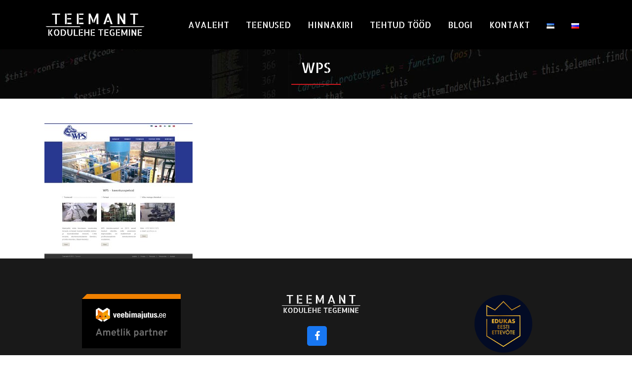

--- FILE ---
content_type: text/html; charset=UTF-8
request_url: https://kodulehetegemine.com/tehtud-kodulehed/wps-3/
body_size: 12287
content:
	<!DOCTYPE html>
<html dir="ltr" lang="et" prefix="og: https://ogp.me/ns#">
<head>
	<meta charset="UTF-8" />
	
				<meta name="viewport" content="width=device-width,initial-scale=1,user-scalable=no">
		            <link rel="shortcut icon" type="image/x-icon" href="https://kodulehetegemine.com/wp-content/uploads/2014/06/smiley.ico">
            <link rel="apple-touch-icon" href="https://kodulehetegemine.com/wp-content/uploads/2014/06/smiley.ico"/>
        
	<link rel="profile" href="http://gmpg.org/xfn/11" />
	<link rel="pingback" href="https://kodulehetegemine.com/xmlrpc.php" />

	<title>WPS | Kodulehe tegemine</title>

		<!-- All in One SEO 4.9.3 - aioseo.com -->
	<meta name="robots" content="max-image-preview:large" />
	<link rel="canonical" href="https://kodulehetegemine.com/tehtud-kodulehed/wps-3/" />
	<meta name="generator" content="All in One SEO (AIOSEO) 4.9.3" />
		<meta property="og:locale" content="et_EE" />
		<meta property="og:site_name" content="Kodulehe tegemine | E-poe valmistamine" />
		<meta property="og:type" content="article" />
		<meta property="og:title" content="WPS | Kodulehe tegemine" />
		<meta property="og:url" content="https://kodulehetegemine.com/tehtud-kodulehed/wps-3/" />
		<meta property="og:image" content="https://kodulehetegemine.com/wp-content/uploads/2018/02/kodulehe-tegemine.jpg" />
		<meta property="og:image:secure_url" content="https://kodulehetegemine.com/wp-content/uploads/2018/02/kodulehe-tegemine.jpg" />
		<meta property="og:image:width" content="1920" />
		<meta property="og:image:height" content="1275" />
		<meta property="article:published_time" content="2015-08-05T08:51:23+00:00" />
		<meta property="article:modified_time" content="2015-08-05T08:52:14+00:00" />
		<meta name="twitter:card" content="summary" />
		<meta name="twitter:title" content="WPS | Kodulehe tegemine" />
		<meta name="twitter:image" content="https://kodulehetegemine.com/wp-content/uploads/2018/02/kodulehe-tegemine.jpg" />
		<script type="application/ld+json" class="aioseo-schema">
			{"@context":"https:\/\/schema.org","@graph":[{"@type":"BreadcrumbList","@id":"https:\/\/kodulehetegemine.com\/tehtud-kodulehed\/wps-3\/#breadcrumblist","itemListElement":[{"@type":"ListItem","@id":"https:\/\/kodulehetegemine.com#listItem","position":1,"name":"Home","item":"https:\/\/kodulehetegemine.com","nextItem":{"@type":"ListItem","@id":"https:\/\/kodulehetegemine.com\/tehtud-kodulehed\/wps-3\/#listItem","name":"WPS"}},{"@type":"ListItem","@id":"https:\/\/kodulehetegemine.com\/tehtud-kodulehed\/wps-3\/#listItem","position":2,"name":"WPS","previousItem":{"@type":"ListItem","@id":"https:\/\/kodulehetegemine.com#listItem","name":"Home"}}]},{"@type":"ItemPage","@id":"https:\/\/kodulehetegemine.com\/tehtud-kodulehed\/wps-3\/#itempage","url":"https:\/\/kodulehetegemine.com\/tehtud-kodulehed\/wps-3\/","name":"WPS | Kodulehe tegemine","inLanguage":"et","isPartOf":{"@id":"https:\/\/kodulehetegemine.com\/#website"},"breadcrumb":{"@id":"https:\/\/kodulehetegemine.com\/tehtud-kodulehed\/wps-3\/#breadcrumblist"},"author":{"@id":"https:\/\/kodulehetegemine.com\/author\/daniel-teemant-8\/#author"},"creator":{"@id":"https:\/\/kodulehetegemine.com\/author\/daniel-teemant-8\/#author"},"datePublished":"2015-08-05T11:51:23+03:00","dateModified":"2015-08-05T11:52:14+03:00"},{"@type":"Organization","@id":"https:\/\/kodulehetegemine.com\/#organization","name":"Kodulehe tegemine","description":"Kaasaegse kodulehe tegemine alates 279\u20ac . Puudub igasugune risk, maksad siis, kui koduleht on valmis. Veebilehe valmistamine m\u00f5ne p\u00e4evaga ja soodsalt.","url":"https:\/\/kodulehetegemine.com\/","logo":{"@type":"ImageObject","url":"https:\/\/kodulehetegemine.com\/wp-content\/uploads\/2023\/11\/kodulehetegemine_logo-must.png","@id":"https:\/\/kodulehetegemine.com\/tehtud-kodulehed\/wps-3\/#organizationLogo","width":398,"height":97},"image":{"@id":"https:\/\/kodulehetegemine.com\/tehtud-kodulehed\/wps-3\/#organizationLogo"}},{"@type":"Person","@id":"https:\/\/kodulehetegemine.com\/author\/daniel-teemant-8\/#author","url":"https:\/\/kodulehetegemine.com\/author\/daniel-teemant-8\/","name":"Kodulehe tegemine","image":{"@type":"ImageObject","@id":"https:\/\/kodulehetegemine.com\/tehtud-kodulehed\/wps-3\/#authorImage","url":"https:\/\/secure.gravatar.com\/avatar\/e902e59c6be828b1e7809167433472d1174d08cad49849e520261637aa2d3fcb?s=96&d=wavatar&r=g","width":96,"height":96,"caption":"Kodulehe tegemine"}},{"@type":"WebSite","@id":"https:\/\/kodulehetegemine.com\/#website","url":"https:\/\/kodulehetegemine.com\/","name":"Kodulehe tegemine","alternateName":"Kodulehe tegemine","description":"Kaasaegse kodulehe tegemine alates 279\u20ac . Puudub igasugune risk, maksad siis, kui koduleht on valmis. Veebilehe valmistamine m\u00f5ne p\u00e4evaga ja soodsalt.","inLanguage":"et","publisher":{"@id":"https:\/\/kodulehetegemine.com\/#organization"}}]}
		</script>
		<!-- All in One SEO -->

<link rel='dns-prefetch' href='//fonts.googleapis.com' />
<link rel="alternate" type="application/rss+xml" title="Kodulehe tegemine &raquo; Feed" href="https://kodulehetegemine.com/feed/" />
<link rel="alternate" type="application/rss+xml" title="Kodulehe tegemine &raquo; Comments Feed" href="https://kodulehetegemine.com/comments/feed/" />
<link rel="alternate" title="oEmbed (JSON)" type="application/json+oembed" href="https://kodulehetegemine.com/wp-json/oembed/1.0/embed?url=https%3A%2F%2Fkodulehetegemine.com%2Ftehtud-kodulehed%2Fwps-3%2F" />
<link rel="alternate" title="oEmbed (XML)" type="text/xml+oembed" href="https://kodulehetegemine.com/wp-json/oembed/1.0/embed?url=https%3A%2F%2Fkodulehetegemine.com%2Ftehtud-kodulehed%2Fwps-3%2F&#038;format=xml" />
<style id='wp-img-auto-sizes-contain-inline-css' type='text/css'>
img:is([sizes=auto i],[sizes^="auto," i]){contain-intrinsic-size:3000px 1500px}
/*# sourceURL=wp-img-auto-sizes-contain-inline-css */
</style>
<style id='wp-emoji-styles-inline-css' type='text/css'>

	img.wp-smiley, img.emoji {
		display: inline !important;
		border: none !important;
		box-shadow: none !important;
		height: 1em !important;
		width: 1em !important;
		margin: 0 0.07em !important;
		vertical-align: -0.1em !important;
		background: none !important;
		padding: 0 !important;
	}
/*# sourceURL=wp-emoji-styles-inline-css */
</style>
<style id='wp-block-library-inline-css' type='text/css'>
:root{--wp-block-synced-color:#7a00df;--wp-block-synced-color--rgb:122,0,223;--wp-bound-block-color:var(--wp-block-synced-color);--wp-editor-canvas-background:#ddd;--wp-admin-theme-color:#007cba;--wp-admin-theme-color--rgb:0,124,186;--wp-admin-theme-color-darker-10:#006ba1;--wp-admin-theme-color-darker-10--rgb:0,107,160.5;--wp-admin-theme-color-darker-20:#005a87;--wp-admin-theme-color-darker-20--rgb:0,90,135;--wp-admin-border-width-focus:2px}@media (min-resolution:192dpi){:root{--wp-admin-border-width-focus:1.5px}}.wp-element-button{cursor:pointer}:root .has-very-light-gray-background-color{background-color:#eee}:root .has-very-dark-gray-background-color{background-color:#313131}:root .has-very-light-gray-color{color:#eee}:root .has-very-dark-gray-color{color:#313131}:root .has-vivid-green-cyan-to-vivid-cyan-blue-gradient-background{background:linear-gradient(135deg,#00d084,#0693e3)}:root .has-purple-crush-gradient-background{background:linear-gradient(135deg,#34e2e4,#4721fb 50%,#ab1dfe)}:root .has-hazy-dawn-gradient-background{background:linear-gradient(135deg,#faaca8,#dad0ec)}:root .has-subdued-olive-gradient-background{background:linear-gradient(135deg,#fafae1,#67a671)}:root .has-atomic-cream-gradient-background{background:linear-gradient(135deg,#fdd79a,#004a59)}:root .has-nightshade-gradient-background{background:linear-gradient(135deg,#330968,#31cdcf)}:root .has-midnight-gradient-background{background:linear-gradient(135deg,#020381,#2874fc)}:root{--wp--preset--font-size--normal:16px;--wp--preset--font-size--huge:42px}.has-regular-font-size{font-size:1em}.has-larger-font-size{font-size:2.625em}.has-normal-font-size{font-size:var(--wp--preset--font-size--normal)}.has-huge-font-size{font-size:var(--wp--preset--font-size--huge)}.has-text-align-center{text-align:center}.has-text-align-left{text-align:left}.has-text-align-right{text-align:right}.has-fit-text{white-space:nowrap!important}#end-resizable-editor-section{display:none}.aligncenter{clear:both}.items-justified-left{justify-content:flex-start}.items-justified-center{justify-content:center}.items-justified-right{justify-content:flex-end}.items-justified-space-between{justify-content:space-between}.screen-reader-text{border:0;clip-path:inset(50%);height:1px;margin:-1px;overflow:hidden;padding:0;position:absolute;width:1px;word-wrap:normal!important}.screen-reader-text:focus{background-color:#ddd;clip-path:none;color:#444;display:block;font-size:1em;height:auto;left:5px;line-height:normal;padding:15px 23px 14px;text-decoration:none;top:5px;width:auto;z-index:100000}html :where(.has-border-color){border-style:solid}html :where([style*=border-top-color]){border-top-style:solid}html :where([style*=border-right-color]){border-right-style:solid}html :where([style*=border-bottom-color]){border-bottom-style:solid}html :where([style*=border-left-color]){border-left-style:solid}html :where([style*=border-width]){border-style:solid}html :where([style*=border-top-width]){border-top-style:solid}html :where([style*=border-right-width]){border-right-style:solid}html :where([style*=border-bottom-width]){border-bottom-style:solid}html :where([style*=border-left-width]){border-left-style:solid}html :where(img[class*=wp-image-]){height:auto;max-width:100%}:where(figure){margin:0 0 1em}html :where(.is-position-sticky){--wp-admin--admin-bar--position-offset:var(--wp-admin--admin-bar--height,0px)}@media screen and (max-width:600px){html :where(.is-position-sticky){--wp-admin--admin-bar--position-offset:0px}}

/*# sourceURL=wp-block-library-inline-css */
</style>
<style id='classic-theme-styles-inline-css' type='text/css'>
/*! This file is auto-generated */
.wp-block-button__link{color:#fff;background-color:#32373c;border-radius:9999px;box-shadow:none;text-decoration:none;padding:calc(.667em + 2px) calc(1.333em + 2px);font-size:1.125em}.wp-block-file__button{background:#32373c;color:#fff;text-decoration:none}
/*# sourceURL=/wp-includes/css/classic-themes.min.css */
</style>
<style id='global-styles-inline-css' type='text/css'>
:root{--wp--preset--aspect-ratio--square: 1;--wp--preset--aspect-ratio--4-3: 4/3;--wp--preset--aspect-ratio--3-4: 3/4;--wp--preset--aspect-ratio--3-2: 3/2;--wp--preset--aspect-ratio--2-3: 2/3;--wp--preset--aspect-ratio--16-9: 16/9;--wp--preset--aspect-ratio--9-16: 9/16;--wp--preset--color--black: #000000;--wp--preset--color--cyan-bluish-gray: #abb8c3;--wp--preset--color--white: #ffffff;--wp--preset--color--pale-pink: #f78da7;--wp--preset--color--vivid-red: #cf2e2e;--wp--preset--color--luminous-vivid-orange: #ff6900;--wp--preset--color--luminous-vivid-amber: #fcb900;--wp--preset--color--light-green-cyan: #7bdcb5;--wp--preset--color--vivid-green-cyan: #00d084;--wp--preset--color--pale-cyan-blue: #8ed1fc;--wp--preset--color--vivid-cyan-blue: #0693e3;--wp--preset--color--vivid-purple: #9b51e0;--wp--preset--gradient--vivid-cyan-blue-to-vivid-purple: linear-gradient(135deg,rgb(6,147,227) 0%,rgb(155,81,224) 100%);--wp--preset--gradient--light-green-cyan-to-vivid-green-cyan: linear-gradient(135deg,rgb(122,220,180) 0%,rgb(0,208,130) 100%);--wp--preset--gradient--luminous-vivid-amber-to-luminous-vivid-orange: linear-gradient(135deg,rgb(252,185,0) 0%,rgb(255,105,0) 100%);--wp--preset--gradient--luminous-vivid-orange-to-vivid-red: linear-gradient(135deg,rgb(255,105,0) 0%,rgb(207,46,46) 100%);--wp--preset--gradient--very-light-gray-to-cyan-bluish-gray: linear-gradient(135deg,rgb(238,238,238) 0%,rgb(169,184,195) 100%);--wp--preset--gradient--cool-to-warm-spectrum: linear-gradient(135deg,rgb(74,234,220) 0%,rgb(151,120,209) 20%,rgb(207,42,186) 40%,rgb(238,44,130) 60%,rgb(251,105,98) 80%,rgb(254,248,76) 100%);--wp--preset--gradient--blush-light-purple: linear-gradient(135deg,rgb(255,206,236) 0%,rgb(152,150,240) 100%);--wp--preset--gradient--blush-bordeaux: linear-gradient(135deg,rgb(254,205,165) 0%,rgb(254,45,45) 50%,rgb(107,0,62) 100%);--wp--preset--gradient--luminous-dusk: linear-gradient(135deg,rgb(255,203,112) 0%,rgb(199,81,192) 50%,rgb(65,88,208) 100%);--wp--preset--gradient--pale-ocean: linear-gradient(135deg,rgb(255,245,203) 0%,rgb(182,227,212) 50%,rgb(51,167,181) 100%);--wp--preset--gradient--electric-grass: linear-gradient(135deg,rgb(202,248,128) 0%,rgb(113,206,126) 100%);--wp--preset--gradient--midnight: linear-gradient(135deg,rgb(2,3,129) 0%,rgb(40,116,252) 100%);--wp--preset--font-size--small: 13px;--wp--preset--font-size--medium: 20px;--wp--preset--font-size--large: 36px;--wp--preset--font-size--x-large: 42px;--wp--preset--spacing--20: 0.44rem;--wp--preset--spacing--30: 0.67rem;--wp--preset--spacing--40: 1rem;--wp--preset--spacing--50: 1.5rem;--wp--preset--spacing--60: 2.25rem;--wp--preset--spacing--70: 3.38rem;--wp--preset--spacing--80: 5.06rem;--wp--preset--shadow--natural: 6px 6px 9px rgba(0, 0, 0, 0.2);--wp--preset--shadow--deep: 12px 12px 50px rgba(0, 0, 0, 0.4);--wp--preset--shadow--sharp: 6px 6px 0px rgba(0, 0, 0, 0.2);--wp--preset--shadow--outlined: 6px 6px 0px -3px rgb(255, 255, 255), 6px 6px rgb(0, 0, 0);--wp--preset--shadow--crisp: 6px 6px 0px rgb(0, 0, 0);}:where(.is-layout-flex){gap: 0.5em;}:where(.is-layout-grid){gap: 0.5em;}body .is-layout-flex{display: flex;}.is-layout-flex{flex-wrap: wrap;align-items: center;}.is-layout-flex > :is(*, div){margin: 0;}body .is-layout-grid{display: grid;}.is-layout-grid > :is(*, div){margin: 0;}:where(.wp-block-columns.is-layout-flex){gap: 2em;}:where(.wp-block-columns.is-layout-grid){gap: 2em;}:where(.wp-block-post-template.is-layout-flex){gap: 1.25em;}:where(.wp-block-post-template.is-layout-grid){gap: 1.25em;}.has-black-color{color: var(--wp--preset--color--black) !important;}.has-cyan-bluish-gray-color{color: var(--wp--preset--color--cyan-bluish-gray) !important;}.has-white-color{color: var(--wp--preset--color--white) !important;}.has-pale-pink-color{color: var(--wp--preset--color--pale-pink) !important;}.has-vivid-red-color{color: var(--wp--preset--color--vivid-red) !important;}.has-luminous-vivid-orange-color{color: var(--wp--preset--color--luminous-vivid-orange) !important;}.has-luminous-vivid-amber-color{color: var(--wp--preset--color--luminous-vivid-amber) !important;}.has-light-green-cyan-color{color: var(--wp--preset--color--light-green-cyan) !important;}.has-vivid-green-cyan-color{color: var(--wp--preset--color--vivid-green-cyan) !important;}.has-pale-cyan-blue-color{color: var(--wp--preset--color--pale-cyan-blue) !important;}.has-vivid-cyan-blue-color{color: var(--wp--preset--color--vivid-cyan-blue) !important;}.has-vivid-purple-color{color: var(--wp--preset--color--vivid-purple) !important;}.has-black-background-color{background-color: var(--wp--preset--color--black) !important;}.has-cyan-bluish-gray-background-color{background-color: var(--wp--preset--color--cyan-bluish-gray) !important;}.has-white-background-color{background-color: var(--wp--preset--color--white) !important;}.has-pale-pink-background-color{background-color: var(--wp--preset--color--pale-pink) !important;}.has-vivid-red-background-color{background-color: var(--wp--preset--color--vivid-red) !important;}.has-luminous-vivid-orange-background-color{background-color: var(--wp--preset--color--luminous-vivid-orange) !important;}.has-luminous-vivid-amber-background-color{background-color: var(--wp--preset--color--luminous-vivid-amber) !important;}.has-light-green-cyan-background-color{background-color: var(--wp--preset--color--light-green-cyan) !important;}.has-vivid-green-cyan-background-color{background-color: var(--wp--preset--color--vivid-green-cyan) !important;}.has-pale-cyan-blue-background-color{background-color: var(--wp--preset--color--pale-cyan-blue) !important;}.has-vivid-cyan-blue-background-color{background-color: var(--wp--preset--color--vivid-cyan-blue) !important;}.has-vivid-purple-background-color{background-color: var(--wp--preset--color--vivid-purple) !important;}.has-black-border-color{border-color: var(--wp--preset--color--black) !important;}.has-cyan-bluish-gray-border-color{border-color: var(--wp--preset--color--cyan-bluish-gray) !important;}.has-white-border-color{border-color: var(--wp--preset--color--white) !important;}.has-pale-pink-border-color{border-color: var(--wp--preset--color--pale-pink) !important;}.has-vivid-red-border-color{border-color: var(--wp--preset--color--vivid-red) !important;}.has-luminous-vivid-orange-border-color{border-color: var(--wp--preset--color--luminous-vivid-orange) !important;}.has-luminous-vivid-amber-border-color{border-color: var(--wp--preset--color--luminous-vivid-amber) !important;}.has-light-green-cyan-border-color{border-color: var(--wp--preset--color--light-green-cyan) !important;}.has-vivid-green-cyan-border-color{border-color: var(--wp--preset--color--vivid-green-cyan) !important;}.has-pale-cyan-blue-border-color{border-color: var(--wp--preset--color--pale-cyan-blue) !important;}.has-vivid-cyan-blue-border-color{border-color: var(--wp--preset--color--vivid-cyan-blue) !important;}.has-vivid-purple-border-color{border-color: var(--wp--preset--color--vivid-purple) !important;}.has-vivid-cyan-blue-to-vivid-purple-gradient-background{background: var(--wp--preset--gradient--vivid-cyan-blue-to-vivid-purple) !important;}.has-light-green-cyan-to-vivid-green-cyan-gradient-background{background: var(--wp--preset--gradient--light-green-cyan-to-vivid-green-cyan) !important;}.has-luminous-vivid-amber-to-luminous-vivid-orange-gradient-background{background: var(--wp--preset--gradient--luminous-vivid-amber-to-luminous-vivid-orange) !important;}.has-luminous-vivid-orange-to-vivid-red-gradient-background{background: var(--wp--preset--gradient--luminous-vivid-orange-to-vivid-red) !important;}.has-very-light-gray-to-cyan-bluish-gray-gradient-background{background: var(--wp--preset--gradient--very-light-gray-to-cyan-bluish-gray) !important;}.has-cool-to-warm-spectrum-gradient-background{background: var(--wp--preset--gradient--cool-to-warm-spectrum) !important;}.has-blush-light-purple-gradient-background{background: var(--wp--preset--gradient--blush-light-purple) !important;}.has-blush-bordeaux-gradient-background{background: var(--wp--preset--gradient--blush-bordeaux) !important;}.has-luminous-dusk-gradient-background{background: var(--wp--preset--gradient--luminous-dusk) !important;}.has-pale-ocean-gradient-background{background: var(--wp--preset--gradient--pale-ocean) !important;}.has-electric-grass-gradient-background{background: var(--wp--preset--gradient--electric-grass) !important;}.has-midnight-gradient-background{background: var(--wp--preset--gradient--midnight) !important;}.has-small-font-size{font-size: var(--wp--preset--font-size--small) !important;}.has-medium-font-size{font-size: var(--wp--preset--font-size--medium) !important;}.has-large-font-size{font-size: var(--wp--preset--font-size--large) !important;}.has-x-large-font-size{font-size: var(--wp--preset--font-size--x-large) !important;}
/*# sourceURL=global-styles-inline-css */
</style>

<link rel='stylesheet' id='contact-form-7-css' href='https://kodulehetegemine.com/wp-content/plugins/contact-form-7/includes/css/styles.css?ver=6.1.4' type='text/css' media='all' />
<link rel='stylesheet' id='mediaelement-css' href='https://kodulehetegemine.com/wp-includes/js/mediaelement/mediaelementplayer-legacy.min.css?ver=4.2.17' type='text/css' media='all' />
<link rel='stylesheet' id='wp-mediaelement-css' href='https://kodulehetegemine.com/wp-includes/js/mediaelement/wp-mediaelement.min.css?ver=6439aa3fea0819a7afb0e023b8fd3b8b' type='text/css' media='all' />
<link rel='stylesheet' id='bridge-default-style-css' href='https://kodulehetegemine.com/wp-content/themes/kt11/style.css?ver=6439aa3fea0819a7afb0e023b8fd3b8b' type='text/css' media='all' />
<link rel='stylesheet' id='bridge-qode-font_awesome-css' href='https://kodulehetegemine.com/wp-content/themes/kt11/css/font-awesome/css/font-awesome.min.css?ver=6439aa3fea0819a7afb0e023b8fd3b8b' type='text/css' media='all' />
<link rel='stylesheet' id='bridge-stylesheet-css' href='https://kodulehetegemine.com/wp-content/themes/kt11/css/stylesheet.min.css?ver=6439aa3fea0819a7afb0e023b8fd3b8b' type='text/css' media='all' />
<style id='bridge-stylesheet-inline-css' type='text/css'>
   .page-id-2308.disabled_footer_top .footer_top_holder, .page-id-2308.disabled_footer_bottom .footer_bottom_holder { display: none;}


/*# sourceURL=bridge-stylesheet-inline-css */
</style>
<link rel='stylesheet' id='bridge-print-css' href='https://kodulehetegemine.com/wp-content/themes/kt11/css/print.css?ver=6439aa3fea0819a7afb0e023b8fd3b8b' type='text/css' media='all' />
<link rel='stylesheet' id='bridge-style-dynamic-css' href='https://kodulehetegemine.com/wp-content/themes/kt11/css/style_dynamic.css?ver=1769601935' type='text/css' media='all' />
<link rel='stylesheet' id='bridge-responsive-css' href='https://kodulehetegemine.com/wp-content/themes/kt11/css/responsive.min.css?ver=6439aa3fea0819a7afb0e023b8fd3b8b' type='text/css' media='all' />
<link rel='stylesheet' id='bridge-style-dynamic-responsive-css' href='https://kodulehetegemine.com/wp-content/themes/kt11/css/style_dynamic_responsive.css?ver=1769601935' type='text/css' media='all' />
<style id='bridge-style-dynamic-responsive-inline-css' type='text/css'>
.grecaptcha-badge { visibility: hidden; }

.blog_holder article .post_info {
    display: none;
}
.blog_holder article .post_text .date,
.blog_holder article .post_info {
    display: none;
}

.icon_social_holder {
display: none;
}

.comment_holder {
  display: none;
}

.date_hour_holder {
  display: none;
}

.blog_holder.blog_single article h2.entry_title {
  display: none;
}
/*# sourceURL=bridge-style-dynamic-responsive-inline-css */
</style>
<link rel='stylesheet' id='js_composer_front-css' href='https://kodulehetegemine.com/wp-content/plugins/js_composer/assets/css/js_composer.min.css?ver=8.6.1' type='text/css' media='all' />
<link rel='stylesheet' id='bridge-style-handle-google-fonts-css' href='https://fonts.googleapis.com/css?family=Raleway%3A100%2C200%2C300%2C400%2C500%2C600%2C700%2C800%2C900%2C100italic%2C300italic%2C400italic%2C700italic%7CAllerta+Stencil%3A100%2C200%2C300%2C400%2C500%2C600%2C700%2C800%2C900%2C100italic%2C300italic%2C400italic%2C700italic&#038;subset=latin%2Clatin-ext&#038;ver=1.0.0' type='text/css' media='all' />
<link rel='stylesheet' id='bridge-core-dashboard-style-css' href='https://kodulehetegemine.com/wp-content/plugins/bridge-core/modules/core-dashboard/assets/css/core-dashboard.min.css?ver=6439aa3fea0819a7afb0e023b8fd3b8b' type='text/css' media='all' />
<script type="text/javascript" src="https://kodulehetegemine.com/wp-includes/js/jquery/jquery.min.js?ver=3.7.1" id="jquery-core-js"></script>
<script type="text/javascript" src="https://kodulehetegemine.com/wp-includes/js/jquery/jquery-migrate.min.js?ver=3.4.1" id="jquery-migrate-js"></script>
<script></script><link rel="https://api.w.org/" href="https://kodulehetegemine.com/wp-json/" /><link rel="alternate" title="JSON" type="application/json" href="https://kodulehetegemine.com/wp-json/wp/v2/media/2308" /><link rel="EditURI" type="application/rsd+xml" title="RSD" href="https://kodulehetegemine.com/xmlrpc.php?rsd" />

<link rel='shortlink' href='https://kodulehetegemine.com/?p=2308' />
<meta name="generator" content="Powered by WPBakery Page Builder - drag and drop page builder for WordPress."/>
<noscript><style> .wpb_animate_when_almost_visible { opacity: 1; }</style></noscript></head>

<body class="attachment wp-singular attachment-template-default attachmentid-2308 attachment-jpeg wp-theme-kt11 bridge-core-3.3.4.3  qode_grid_1200 qode-theme-ver-30.8.8.3 qode-theme-bridge qode_header_in_grid wpb-js-composer js-comp-ver-8.6.1 vc_responsive" itemscope itemtype="http://schema.org/WebPage">




<div class="wrapper">
	<div class="wrapper_inner">

    
		<!-- Google Analytics start -->
				<!-- Google Analytics end -->

		
	<header class=" scroll_header_top_area  regular page_header">
    <div class="header_inner clearfix">
                <div class="header_top_bottom_holder">
            
            <div class="header_bottom clearfix" style='' >
                                <div class="container">
                    <div class="container_inner clearfix">
                                                    
                            <div class="header_inner_left">
                                									<div class="mobile_menu_button">
		<span>
			<i class="qode_icon_font_awesome fa fa-bars " ></i>		</span>
	</div>
                                <div class="logo_wrapper" >
	<div class="q_logo">
		<a itemprop="url" href="https://kodulehetegemine.com/" >
             <img itemprop="image" class="normal" src="https://kodulehetegemine.com/wp-content/uploads/2023/09/kodulehetegemine_logo-valge2.png" alt="Logo"> 			 <img itemprop="image" class="light" src="https://kodulehetegemine.com/wp-content/uploads/2023/09/kodulehetegemine_logo-valge2.png" alt="Logo"/> 			 <img itemprop="image" class="dark" src="https://kodulehetegemine.com/wp-content/uploads/2023/09/kodulehetegemine_logo-valge2.png" alt="Logo"/> 			 <img itemprop="image" class="sticky" src="https://kodulehetegemine.com/wp-content/uploads/2023/09/kodulehetegemine_logo-valge2.png" alt="Logo"/> 			 <img itemprop="image" class="mobile" src="https://kodulehetegemine.com/wp-content/uploads/2023/09/kodulehetegemine_logo-valge2.png" alt="Logo"/> 					</a>
	</div>
	</div>                                                            </div>
                                                                    <div class="header_inner_right">
                                        <div class="side_menu_button_wrapper right">
                                                                                                                                    <div class="side_menu_button">
                                                                                                                                                
                                            </div>
                                        </div>
                                    </div>
                                
                                
                                <nav class="main_menu drop_down right">
                                    <ul id="menu-main-menu-et" class=""><li id="nav-menu-item-15" class="menu-item menu-item-type-post_type menu-item-object-page menu-item-home  narrow"><a href="https://kodulehetegemine.com/" class=""><i class="menu_icon blank fa"></i><span>Avaleht</span><span class="plus"></span></a></li>
<li id="nav-menu-item-4047" class="menu-item menu-item-type-custom menu-item-object-custom menu-item-has-children  has_sub narrow"><a href="" class=" no_link" style="cursor: default;" onclick="JavaScript: return false;"><i class="menu_icon blank fa"></i><span>Teenused</span><span class="plus"></span></a>
<div class="second"><div class="inner"><ul>
	<li id="nav-menu-item-128" class="menu-item menu-item-type-post_type menu-item-object-page "><a href="https://kodulehetegemine.com/kodulehe-tegemine/" class=""><i class="menu_icon blank fa"></i><span>Kodulehe tegemine</span><span class="plus"></span></a></li>
	<li id="nav-menu-item-5430" class="menu-item menu-item-type-post_type menu-item-object-page "><a href="https://kodulehetegemine.com/kodulehe-haldamine/" class=""><i class="menu_icon blank fa"></i><span>Kodulehe haldamine</span><span class="plus"></span></a></li>
	<li id="nav-menu-item-5776" class="menu-item menu-item-type-post_type menu-item-object-page "><a href="https://kodulehetegemine.com/lihtne-uheleheline-koduleht/" class=""><i class="menu_icon blank fa"></i><span>Lihtne koduleht</span><span class="plus"></span></a></li>
	<li id="nav-menu-item-220" class="menu-item menu-item-type-post_type menu-item-object-page "><a href="https://kodulehetegemine.com/e-poe-tegemine/" class=""><i class="menu_icon blank fa"></i><span>E-poe tegemine</span><span class="plus"></span></a></li>
	<li id="nav-menu-item-5549" class="menu-item menu-item-type-post_type menu-item-object-page "><a href="https://kodulehetegemine.com/blogikirjutamise-teenus-seo-sobralikud-postitused-mis-muuvad/" class=""><i class="menu_icon blank fa"></i><span>Blogikirjutamise teenus</span><span class="plus"></span></a></li>
	<li id="nav-menu-item-5333" class="menu-item menu-item-type-post_type menu-item-object-page "><a href="https://kodulehetegemine.com/kodulehe-seo-optimeerimine/" class=""><i class="menu_icon blank fa"></i><span>Kodulehe SEO optimeerimine</span><span class="plus"></span></a></li>
	<li id="nav-menu-item-269" class="menu-item menu-item-type-post_type menu-item-object-page "><a href="https://kodulehetegemine.com/logo-tegemine/" class=""><i class="menu_icon blank fa"></i><span>Logo tegemine</span><span class="plus"></span></a></li>
	<li id="nav-menu-item-3879" class="menu-item menu-item-type-post_type menu-item-object-page "><a href="https://kodulehetegemine.com/firmagraafika/" class=""><i class="menu_icon blank fa"></i><span>Firmagraafika</span><span class="plus"></span></a></li>
	<li id="nav-menu-item-3880" class="menu-item menu-item-type-post_type menu-item-object-page "><a href="https://kodulehetegemine.com/trukised/" class=""><i class="menu_icon blank fa"></i><span>Trükised</span><span class="plus"></span></a></li>
</ul></div></div>
</li>
<li id="nav-menu-item-139" class="menu-item menu-item-type-post_type menu-item-object-page  narrow"><a href="https://kodulehetegemine.com/kodulehe-tegemise-hind/" class=""><i class="menu_icon blank fa"></i><span>Hinnakiri</span><span class="plus"></span></a></li>
<li id="nav-menu-item-22" class="menu-item menu-item-type-custom menu-item-object-custom menu-item-has-children  has_sub narrow"><a href="" class=" no_link" style="cursor: default;" onclick="JavaScript: return false;"><i class="menu_icon blank fa"></i><span>Tehtud tööd</span><span class="plus"></span></a>
<div class="second"><div class="inner"><ul>
	<li id="nav-menu-item-2313" class="menu-item menu-item-type-post_type menu-item-object-page "><a href="https://kodulehetegemine.com/tehtud-kodulehed/" class=""><i class="menu_icon blank fa"></i><span>Kodulehed</span><span class="plus"></span></a></li>
	<li id="nav-menu-item-2329" class="menu-item menu-item-type-post_type menu-item-object-page "><a href="https://kodulehetegemine.com/tehtud-e-poed/" class=""><i class="menu_icon blank fa"></i><span>E-poed</span><span class="plus"></span></a></li>
	<li id="nav-menu-item-25" class="menu-item menu-item-type-post_type menu-item-object-page "><a href="https://kodulehetegemine.com/tehtud-logod/" class=""><i class="menu_icon blank fa"></i><span>Logod</span><span class="plus"></span></a></li>
	<li id="nav-menu-item-4244" class="menu-item menu-item-type-post_type menu-item-object-page "><a href="https://kodulehetegemine.com/tehtud-trukised-ja-bannerid/" class=""><i class="menu_icon blank fa"></i><span>Trükised ja bännerid</span><span class="plus"></span></a></li>
</ul></div></div>
</li>
<li id="nav-menu-item-5232" class="menu-item menu-item-type-post_type menu-item-object-page  narrow"><a href="https://kodulehetegemine.com/blogi/" class=""><i class="menu_icon blank fa"></i><span>Blogi</span><span class="plus"></span></a></li>
<li id="nav-menu-item-57" class="menu-item menu-item-type-post_type menu-item-object-page  narrow"><a href="https://kodulehetegemine.com/kontakt/" class=""><i class="menu_icon blank fa"></i><span>Kontakt</span><span class="plus"></span></a></li>
<li id="nav-menu-item-5709-et" class="lang-item lang-item-555 lang-item-et current-lang lang-item-first menu-item menu-item-type-custom menu-item-object-custom  narrow"><a href="https://kodulehetegemine.com/tehtud-kodulehed/wps-3/" class=""><i class="menu_icon blank fa"></i><span><img src="[data-uri]" alt="Eesti" width="16" height="11" style="width: 16px; height: 11px;" /></span><span class="plus"></span></a></li>
<li id="nav-menu-item-5709-ru" class="lang-item lang-item-558 lang-item-ru no-translation menu-item menu-item-type-custom menu-item-object-custom  narrow"><a href="https://kodulehetegemine.com/ru/" class=""><i class="menu_icon blank fa"></i><span><img src="[data-uri]" alt="Русский" width="16" height="11" style="width: 16px; height: 11px;" /></span><span class="plus"></span></a></li>
</ul>                                </nav>
                                							    <nav class="mobile_menu">
	<ul id="menu-main-menu-et-1" class=""><li id="mobile-menu-item-15" class="menu-item menu-item-type-post_type menu-item-object-page menu-item-home "><a href="https://kodulehetegemine.com/" class=""><span>Avaleht</span></a><span class="mobile_arrow"><i class="fa fa-angle-right"></i><i class="fa fa-angle-down"></i></span></li>
<li id="mobile-menu-item-4047" class="menu-item menu-item-type-custom menu-item-object-custom menu-item-has-children  has_sub"><h3><span>Teenused</span></h3><span class="mobile_arrow"><i class="fa fa-angle-right"></i><i class="fa fa-angle-down"></i></span>
<ul class="sub_menu">
	<li id="mobile-menu-item-128" class="menu-item menu-item-type-post_type menu-item-object-page "><a href="https://kodulehetegemine.com/kodulehe-tegemine/" class=""><span>Kodulehe tegemine</span></a><span class="mobile_arrow"><i class="fa fa-angle-right"></i><i class="fa fa-angle-down"></i></span></li>
	<li id="mobile-menu-item-5430" class="menu-item menu-item-type-post_type menu-item-object-page "><a href="https://kodulehetegemine.com/kodulehe-haldamine/" class=""><span>Kodulehe haldamine</span></a><span class="mobile_arrow"><i class="fa fa-angle-right"></i><i class="fa fa-angle-down"></i></span></li>
	<li id="mobile-menu-item-5776" class="menu-item menu-item-type-post_type menu-item-object-page "><a href="https://kodulehetegemine.com/lihtne-uheleheline-koduleht/" class=""><span>Lihtne koduleht</span></a><span class="mobile_arrow"><i class="fa fa-angle-right"></i><i class="fa fa-angle-down"></i></span></li>
	<li id="mobile-menu-item-220" class="menu-item menu-item-type-post_type menu-item-object-page "><a href="https://kodulehetegemine.com/e-poe-tegemine/" class=""><span>E-poe tegemine</span></a><span class="mobile_arrow"><i class="fa fa-angle-right"></i><i class="fa fa-angle-down"></i></span></li>
	<li id="mobile-menu-item-5549" class="menu-item menu-item-type-post_type menu-item-object-page "><a href="https://kodulehetegemine.com/blogikirjutamise-teenus-seo-sobralikud-postitused-mis-muuvad/" class=""><span>Blogikirjutamise teenus</span></a><span class="mobile_arrow"><i class="fa fa-angle-right"></i><i class="fa fa-angle-down"></i></span></li>
	<li id="mobile-menu-item-5333" class="menu-item menu-item-type-post_type menu-item-object-page "><a href="https://kodulehetegemine.com/kodulehe-seo-optimeerimine/" class=""><span>Kodulehe SEO optimeerimine</span></a><span class="mobile_arrow"><i class="fa fa-angle-right"></i><i class="fa fa-angle-down"></i></span></li>
	<li id="mobile-menu-item-269" class="menu-item menu-item-type-post_type menu-item-object-page "><a href="https://kodulehetegemine.com/logo-tegemine/" class=""><span>Logo tegemine</span></a><span class="mobile_arrow"><i class="fa fa-angle-right"></i><i class="fa fa-angle-down"></i></span></li>
	<li id="mobile-menu-item-3879" class="menu-item menu-item-type-post_type menu-item-object-page "><a href="https://kodulehetegemine.com/firmagraafika/" class=""><span>Firmagraafika</span></a><span class="mobile_arrow"><i class="fa fa-angle-right"></i><i class="fa fa-angle-down"></i></span></li>
	<li id="mobile-menu-item-3880" class="menu-item menu-item-type-post_type menu-item-object-page "><a href="https://kodulehetegemine.com/trukised/" class=""><span>Trükised</span></a><span class="mobile_arrow"><i class="fa fa-angle-right"></i><i class="fa fa-angle-down"></i></span></li>
</ul>
</li>
<li id="mobile-menu-item-139" class="menu-item menu-item-type-post_type menu-item-object-page "><a href="https://kodulehetegemine.com/kodulehe-tegemise-hind/" class=""><span>Hinnakiri</span></a><span class="mobile_arrow"><i class="fa fa-angle-right"></i><i class="fa fa-angle-down"></i></span></li>
<li id="mobile-menu-item-22" class="menu-item menu-item-type-custom menu-item-object-custom menu-item-has-children  has_sub"><h3><span>Tehtud tööd</span></h3><span class="mobile_arrow"><i class="fa fa-angle-right"></i><i class="fa fa-angle-down"></i></span>
<ul class="sub_menu">
	<li id="mobile-menu-item-2313" class="menu-item menu-item-type-post_type menu-item-object-page "><a href="https://kodulehetegemine.com/tehtud-kodulehed/" class=""><span>Kodulehed</span></a><span class="mobile_arrow"><i class="fa fa-angle-right"></i><i class="fa fa-angle-down"></i></span></li>
	<li id="mobile-menu-item-2329" class="menu-item menu-item-type-post_type menu-item-object-page "><a href="https://kodulehetegemine.com/tehtud-e-poed/" class=""><span>E-poed</span></a><span class="mobile_arrow"><i class="fa fa-angle-right"></i><i class="fa fa-angle-down"></i></span></li>
	<li id="mobile-menu-item-25" class="menu-item menu-item-type-post_type menu-item-object-page "><a href="https://kodulehetegemine.com/tehtud-logod/" class=""><span>Logod</span></a><span class="mobile_arrow"><i class="fa fa-angle-right"></i><i class="fa fa-angle-down"></i></span></li>
	<li id="mobile-menu-item-4244" class="menu-item menu-item-type-post_type menu-item-object-page "><a href="https://kodulehetegemine.com/tehtud-trukised-ja-bannerid/" class=""><span>Trükised ja bännerid</span></a><span class="mobile_arrow"><i class="fa fa-angle-right"></i><i class="fa fa-angle-down"></i></span></li>
</ul>
</li>
<li id="mobile-menu-item-5232" class="menu-item menu-item-type-post_type menu-item-object-page "><a href="https://kodulehetegemine.com/blogi/" class=""><span>Blogi</span></a><span class="mobile_arrow"><i class="fa fa-angle-right"></i><i class="fa fa-angle-down"></i></span></li>
<li id="mobile-menu-item-57" class="menu-item menu-item-type-post_type menu-item-object-page "><a href="https://kodulehetegemine.com/kontakt/" class=""><span>Kontakt</span></a><span class="mobile_arrow"><i class="fa fa-angle-right"></i><i class="fa fa-angle-down"></i></span></li>
<li id="mobile-menu-item-5709-et" class="lang-item lang-item-555 lang-item-et current-lang lang-item-first menu-item menu-item-type-custom menu-item-object-custom "><a href="https://kodulehetegemine.com/tehtud-kodulehed/wps-3/" class=""><span><img src="[data-uri]" alt="Eesti" width="16" height="11" style="width: 16px; height: 11px;" /></span></a><span class="mobile_arrow"><i class="fa fa-angle-right"></i><i class="fa fa-angle-down"></i></span></li>
<li id="mobile-menu-item-5709-ru" class="lang-item lang-item-558 lang-item-ru no-translation menu-item menu-item-type-custom menu-item-object-custom "><a href="https://kodulehetegemine.com/ru/" class=""><span><img src="[data-uri]" alt="Русский" width="16" height="11" style="width: 16px; height: 11px;" /></span></a><span class="mobile_arrow"><i class="fa fa-angle-right"></i><i class="fa fa-angle-down"></i></span></li>
</ul></nav>                                                                                        </div>
                    </div>
                                    </div>
            </div>
        </div>
</header>	<a id="back_to_top" href="#">
        <span class="fa-stack">
            <i class="qode_icon_font_awesome fa fa-arrow-up " ></i>        </span>
	</a>
	
	
    
    	
    
    <div class="content ">
        <div class="content_inner  ">
    			<div class="title_outer title_without_animation"    data-height="200">
		<div class="title title_size_small  position_center  has_background" style="background-size:2000px auto;background-image:url(https://kodulehetegemine.com/wp-content/uploads/2023/09/e-poe-tegemine-4.webp);height:200px;background-color:#f9f9f9;">
			<div class="image not_responsive"><img itemprop="image" src="https://kodulehetegemine.com/wp-content/uploads/2023/09/e-poe-tegemine-4.webp" alt="&nbsp;" /> </div>
										<div class="title_holder"  style="padding-top:100px;height:100px;">
					<div class="container">
						<div class="container_inner clearfix">
								<div class="title_subtitle_holder" >
                                                                									<div class="title_subtitle_holder_inner">
																																					<h1 ><span>WPS</span></h1>
																					<span class="separator small center"  ></span>
																				
																																														</div>
								                                                            </div>
						</div>
					</div>
				</div>
								</div>
			</div>
				<div class="container">
            			<div class="container_inner default_template_holder clearfix page_container_inner" >
																				<p class="attachment"><a href='https://kodulehetegemine.com/wp-content/uploads/2015/08/wps.jpg'><img fetchpriority="high" decoding="async" width="300" height="274" src="https://kodulehetegemine.com/wp-content/uploads/2015/08/wps-300x274.jpg" class="attachment-medium size-medium" alt="" srcset="https://kodulehetegemine.com/wp-content/uploads/2015/08/wps-300x274.jpg 300w, https://kodulehetegemine.com/wp-content/uploads/2015/08/wps-1024x935.jpg 1024w, https://kodulehetegemine.com/wp-content/uploads/2015/08/wps-1060x968.jpg 1060w, https://kodulehetegemine.com/wp-content/uploads/2015/08/wps.jpg 1263w" sizes="(max-width: 300px) 100vw, 300px" /></a></p>
														 
																				
		</div>
        	</div>
				
	</div>
</div>



	<footer >
		<div class="footer_inner clearfix">
				<div class="footer_top_holder">
            			<div class="footer_top">
								<div class="container">
					<div class="container_inner">
																	<div class="three_columns clearfix">
								<div class="column1 footer_col1">
									<div class="column_inner">
										<div id="media_image-4" class="widget widget_media_image"><a href="https://www.veebimajutus.ee/promokood/TEEMANT"><img width="200" height="110" src="https://kodulehetegemine.com/wp-content/uploads/2022/02/veebimajutus-partner-badge-1.png" class="image wp-image-4488  attachment-full size-full" alt="" style="max-width: 100%; height: auto;" decoding="async" loading="lazy" /></a></div>									</div>
								</div>
								<div class="column2 footer_col2">
									<div class="column_inner">
										<div id="media_image-5" class="widget widget_media_image"><a href="https://kodulehetegemine.com/"><img width="164" height="40" src="https://kodulehetegemine.com/wp-content/uploads/2019/05/footer-logo.png" class="image wp-image-4030  attachment-full size-full" alt="Kodulehe tegemine" style="max-width: 100%; height: auto;" decoding="async" loading="lazy" /></a></div><div class="widget qode_separator_widget " style="margin-bottom: 20px;"></div><span class='q_social_icon_holder square_social' data-color=#ffffff ><a itemprop='url' href='https://www.facebook.com/kodulehed1' target='_blank'><span class='fa-stack ' style='background-color: #1877F2;border-radius: 5px;-webkit-border-radius: 5px;-moz-border-radius: 5px;font-size: 20px;'><i class="qode_icon_font_awesome fa fa-facebook " style="color: #ffffff;font-size: 20px;" ></i></span></a></span>									</div>
								</div>
								<div class="column3 footer_col3">
									<div class="column_inner">
										<div id="media_image-2" class="widget widget_media_image"><img width="120" height="120" src="https://kodulehetegemine.com/wp-content/uploads/2023/07/edukas-ettev6te.png" class="image wp-image-4703  attachment-full size-full" alt="" style="max-width: 100%; height: auto;" decoding="async" loading="lazy" /></div>									</div>
								</div>
							</div>
															</div>
				</div>
							</div>
					</div>
							<div class="footer_bottom_holder">
                									<div class="footer_bottom">
							<div class="textwidget"><p>&copy; <script>document.write(new Date().getFullYear());</script> &#8211; <a href="https://kodulehetegemine.com/" title="Kodulehe tegemine" rel="nofollow" target="_blank">Teemant</a></p>
</div>
					</div>
								</div>
				</div>
	</footer>
		
</div>
</div>
<script type="speculationrules">
{"prefetch":[{"source":"document","where":{"and":[{"href_matches":"/*"},{"not":{"href_matches":["/wp-*.php","/wp-admin/*","/wp-content/uploads/*","/wp-content/*","/wp-content/plugins/*","/wp-content/themes/kt11/*","/*\\?(.+)"]}},{"not":{"selector_matches":"a[rel~=\"nofollow\"]"}},{"not":{"selector_matches":".no-prefetch, .no-prefetch a"}}]},"eagerness":"conservative"}]}
</script>
<script type="text/javascript" src="https://kodulehetegemine.com/wp-includes/js/dist/hooks.min.js?ver=dd5603f07f9220ed27f1" id="wp-hooks-js"></script>
<script type="text/javascript" src="https://kodulehetegemine.com/wp-includes/js/dist/i18n.min.js?ver=c26c3dc7bed366793375" id="wp-i18n-js"></script>
<script type="text/javascript" id="wp-i18n-js-after">
/* <![CDATA[ */
wp.i18n.setLocaleData( { 'text direction\u0004ltr': [ 'ltr' ] } );
//# sourceURL=wp-i18n-js-after
/* ]]> */
</script>
<script type="text/javascript" src="https://kodulehetegemine.com/wp-content/plugins/contact-form-7/includes/swv/js/index.js?ver=6.1.4" id="swv-js"></script>
<script type="text/javascript" id="contact-form-7-js-before">
/* <![CDATA[ */
var wpcf7 = {
    "api": {
        "root": "https:\/\/kodulehetegemine.com\/wp-json\/",
        "namespace": "contact-form-7\/v1"
    },
    "cached": 1
};
//# sourceURL=contact-form-7-js-before
/* ]]> */
</script>
<script type="text/javascript" src="https://kodulehetegemine.com/wp-content/plugins/contact-form-7/includes/js/index.js?ver=6.1.4" id="contact-form-7-js"></script>
<script type="text/javascript" id="pll_cookie_script-js-after">
/* <![CDATA[ */
(function() {
				var expirationDate = new Date();
				expirationDate.setTime( expirationDate.getTime() + 31536000 * 1000 );
				document.cookie = "pll_language=et; expires=" + expirationDate.toUTCString() + "; path=/; secure; SameSite=Lax";
			}());

//# sourceURL=pll_cookie_script-js-after
/* ]]> */
</script>
<script type="text/javascript" src="https://kodulehetegemine.com/wp-includes/js/jquery/ui/core.min.js?ver=1.13.3" id="jquery-ui-core-js"></script>
<script type="text/javascript" src="https://kodulehetegemine.com/wp-includes/js/jquery/ui/accordion.min.js?ver=1.13.3" id="jquery-ui-accordion-js"></script>
<script type="text/javascript" src="https://kodulehetegemine.com/wp-content/themes/kt11/js/plugins/doubletaptogo.js?ver=6439aa3fea0819a7afb0e023b8fd3b8b" id="doubleTapToGo-js"></script>
<script type="text/javascript" src="https://kodulehetegemine.com/wp-content/themes/kt11/js/plugins/modernizr.min.js?ver=6439aa3fea0819a7afb0e023b8fd3b8b" id="modernizr-js"></script>
<script type="text/javascript" src="https://kodulehetegemine.com/wp-content/themes/kt11/js/plugins/jquery.appear.js?ver=6439aa3fea0819a7afb0e023b8fd3b8b" id="appear-js"></script>
<script type="text/javascript" src="https://kodulehetegemine.com/wp-includes/js/hoverIntent.min.js?ver=1.10.2" id="hoverIntent-js"></script>
<script type="text/javascript" src="https://kodulehetegemine.com/wp-content/themes/kt11/js/plugins/jquery.prettyPhoto.js?ver=6439aa3fea0819a7afb0e023b8fd3b8b" id="prettyphoto-js"></script>
<script type="text/javascript" id="mediaelement-core-js-before">
/* <![CDATA[ */
var mejsL10n = {"language":"et","strings":{"mejs.download-file":"Download File","mejs.install-flash":"You are using a browser that does not have Flash player enabled or installed. Please turn on your Flash player plugin or download the latest version from https://get.adobe.com/flashplayer/","mejs.fullscreen":"\u00dcleekraanire\u017eiim","mejs.play":"Play","mejs.pause":"Pause","mejs.time-slider":"Time Slider","mejs.time-help-text":"Use Left/Right Arrow keys to advance one second, Up/Down arrows to advance ten seconds.","mejs.live-broadcast":"Live Broadcast","mejs.volume-help-text":"Use Up/Down Arrow keys to increase or decrease volume.","mejs.unmute":"Unmute","mejs.mute":"Mute","mejs.volume-slider":"Volume Slider","mejs.video-player":"Video Player","mejs.audio-player":"Audio Player","mejs.captions-subtitles":"Captions/Subtitles","mejs.captions-chapters":"Chapters","mejs.none":"Puudub","mejs.afrikaans":"Afrikaans","mejs.albanian":"Albanian","mejs.arabic":"Arabic","mejs.belarusian":"Belarusian","mejs.bulgarian":"Bulgarian","mejs.catalan":"Catalan","mejs.chinese":"Chinese","mejs.chinese-simplified":"Chinese (Simplified)","mejs.chinese-traditional":"Chinese (Traditional)","mejs.croatian":"Croatian","mejs.czech":"Czech","mejs.danish":"Danish","mejs.dutch":"Dutch","mejs.english":"Inglise","mejs.estonian":"Estonian","mejs.filipino":"Filipino","mejs.finnish":"Finnish","mejs.french":"French","mejs.galician":"Galician","mejs.german":"German","mejs.greek":"Greek","mejs.haitian-creole":"Haitian Creole","mejs.hebrew":"Hebrew","mejs.hindi":"Hindi","mejs.hungarian":"Hungarian","mejs.icelandic":"Icelandic","mejs.indonesian":"Indonesian","mejs.irish":"Irish","mejs.italian":"Italian","mejs.japanese":"Japanese","mejs.korean":"Korean","mejs.latvian":"Latvian","mejs.lithuanian":"Lithuanian","mejs.macedonian":"Macedonian","mejs.malay":"Malay","mejs.maltese":"Maltese","mejs.norwegian":"Norwegian","mejs.persian":"Persian","mejs.polish":"Polish","mejs.portuguese":"Portuguese","mejs.romanian":"Romanian","mejs.russian":"Russian","mejs.serbian":"Serbian","mejs.slovak":"Slovak","mejs.slovenian":"Slovenian","mejs.spanish":"Spanish","mejs.swahili":"Swahili","mejs.swedish":"Swedish","mejs.tagalog":"Tagalog","mejs.thai":"Thai","mejs.turkish":"Turkish","mejs.ukrainian":"Ukrainian","mejs.vietnamese":"Vietnamese","mejs.welsh":"Welsh","mejs.yiddish":"Yiddish"}};
//# sourceURL=mediaelement-core-js-before
/* ]]> */
</script>
<script type="text/javascript" src="https://kodulehetegemine.com/wp-includes/js/mediaelement/mediaelement-and-player.min.js?ver=4.2.17" id="mediaelement-core-js"></script>
<script type="text/javascript" src="https://kodulehetegemine.com/wp-includes/js/mediaelement/mediaelement-migrate.min.js?ver=6439aa3fea0819a7afb0e023b8fd3b8b" id="mediaelement-migrate-js"></script>
<script type="text/javascript" id="mediaelement-js-extra">
/* <![CDATA[ */
var _wpmejsSettings = {"pluginPath":"/wp-includes/js/mediaelement/","classPrefix":"mejs-","stretching":"responsive","audioShortcodeLibrary":"mediaelement","videoShortcodeLibrary":"mediaelement"};
//# sourceURL=mediaelement-js-extra
/* ]]> */
</script>
<script type="text/javascript" src="https://kodulehetegemine.com/wp-includes/js/mediaelement/wp-mediaelement.min.js?ver=6439aa3fea0819a7afb0e023b8fd3b8b" id="wp-mediaelement-js"></script>
<script type="text/javascript" src="https://kodulehetegemine.com/wp-content/themes/kt11/js/plugins/jquery.waitforimages.js?ver=6439aa3fea0819a7afb0e023b8fd3b8b" id="waitforimages-js"></script>
<script type="text/javascript" src="https://kodulehetegemine.com/wp-includes/js/jquery/jquery.form.min.js?ver=4.3.0" id="jquery-form-js"></script>
<script type="text/javascript" src="https://kodulehetegemine.com/wp-content/themes/kt11/js/plugins/waypoints.min.js?ver=6439aa3fea0819a7afb0e023b8fd3b8b" id="waypoints-js"></script>
<script type="text/javascript" src="https://kodulehetegemine.com/wp-content/themes/kt11/js/plugins/jquery.easing.1.3.js?ver=6439aa3fea0819a7afb0e023b8fd3b8b" id="easing-js"></script>
<script type="text/javascript" src="https://kodulehetegemine.com/wp-content/themes/kt11/js/plugins/jquery.mousewheel.min.js?ver=6439aa3fea0819a7afb0e023b8fd3b8b" id="mousewheel-js"></script>
<script type="text/javascript" src="https://kodulehetegemine.com/wp-content/themes/kt11/js/plugins/jquery.isotope.min.js?ver=6439aa3fea0819a7afb0e023b8fd3b8b" id="isotope-js"></script>
<script type="text/javascript" src="https://kodulehetegemine.com/wp-content/themes/kt11/js/plugins/skrollr.js?ver=6439aa3fea0819a7afb0e023b8fd3b8b" id="skrollr-js"></script>
<script type="text/javascript" src="https://kodulehetegemine.com/wp-content/themes/kt11/js/default_dynamic.js?ver=1769601935" id="bridge-default-dynamic-js"></script>
<script type="text/javascript" id="bridge-default-js-extra">
/* <![CDATA[ */
var QodeAdminAjax = {"ajaxurl":"https://kodulehetegemine.com/wp-admin/admin-ajax.php"};
var qodeGlobalVars = {"vars":{"qodeAddingToCartLabel":"Adding to Cart...","page_scroll_amount_for_sticky":"","commentSentLabel":"Comment has been sent!"}};
//# sourceURL=bridge-default-js-extra
/* ]]> */
</script>
<script type="text/javascript" src="https://kodulehetegemine.com/wp-content/themes/kt11/js/default.min.js?ver=6439aa3fea0819a7afb0e023b8fd3b8b" id="bridge-default-js"></script>
<script type="text/javascript" src="https://kodulehetegemine.com/wp-includes/js/comment-reply.min.js?ver=6439aa3fea0819a7afb0e023b8fd3b8b" id="comment-reply-js" async="async" data-wp-strategy="async" fetchpriority="low"></script>
<script type="text/javascript" src="https://kodulehetegemine.com/wp-content/plugins/js_composer/assets/js/dist/js_composer_front.min.js?ver=8.6.1" id="wpb_composer_front_js-js"></script>
<script type="text/javascript" src="https://www.google.com/recaptcha/api.js?render=6LfcReUUAAAAACI67jz0Y7VLGqk7m2E06p3VZO5x&amp;ver=3.0" id="google-recaptcha-js"></script>
<script type="text/javascript" src="https://kodulehetegemine.com/wp-includes/js/dist/vendor/wp-polyfill.min.js?ver=3.15.0" id="wp-polyfill-js"></script>
<script type="text/javascript" id="wpcf7-recaptcha-js-before">
/* <![CDATA[ */
var wpcf7_recaptcha = {
    "sitekey": "6LfcReUUAAAAACI67jz0Y7VLGqk7m2E06p3VZO5x",
    "actions": {
        "homepage": "homepage",
        "contactform": "contactform"
    }
};
//# sourceURL=wpcf7-recaptcha-js-before
/* ]]> */
</script>
<script type="text/javascript" src="https://kodulehetegemine.com/wp-content/plugins/contact-form-7/modules/recaptcha/index.js?ver=6.1.4" id="wpcf7-recaptcha-js"></script>
<script id="wp-emoji-settings" type="application/json">
{"baseUrl":"https://s.w.org/images/core/emoji/17.0.2/72x72/","ext":".png","svgUrl":"https://s.w.org/images/core/emoji/17.0.2/svg/","svgExt":".svg","source":{"concatemoji":"https://kodulehetegemine.com/wp-includes/js/wp-emoji-release.min.js?ver=6439aa3fea0819a7afb0e023b8fd3b8b"}}
</script>
<script type="module">
/* <![CDATA[ */
/*! This file is auto-generated */
const a=JSON.parse(document.getElementById("wp-emoji-settings").textContent),o=(window._wpemojiSettings=a,"wpEmojiSettingsSupports"),s=["flag","emoji"];function i(e){try{var t={supportTests:e,timestamp:(new Date).valueOf()};sessionStorage.setItem(o,JSON.stringify(t))}catch(e){}}function c(e,t,n){e.clearRect(0,0,e.canvas.width,e.canvas.height),e.fillText(t,0,0);t=new Uint32Array(e.getImageData(0,0,e.canvas.width,e.canvas.height).data);e.clearRect(0,0,e.canvas.width,e.canvas.height),e.fillText(n,0,0);const a=new Uint32Array(e.getImageData(0,0,e.canvas.width,e.canvas.height).data);return t.every((e,t)=>e===a[t])}function p(e,t){e.clearRect(0,0,e.canvas.width,e.canvas.height),e.fillText(t,0,0);var n=e.getImageData(16,16,1,1);for(let e=0;e<n.data.length;e++)if(0!==n.data[e])return!1;return!0}function u(e,t,n,a){switch(t){case"flag":return n(e,"\ud83c\udff3\ufe0f\u200d\u26a7\ufe0f","\ud83c\udff3\ufe0f\u200b\u26a7\ufe0f")?!1:!n(e,"\ud83c\udde8\ud83c\uddf6","\ud83c\udde8\u200b\ud83c\uddf6")&&!n(e,"\ud83c\udff4\udb40\udc67\udb40\udc62\udb40\udc65\udb40\udc6e\udb40\udc67\udb40\udc7f","\ud83c\udff4\u200b\udb40\udc67\u200b\udb40\udc62\u200b\udb40\udc65\u200b\udb40\udc6e\u200b\udb40\udc67\u200b\udb40\udc7f");case"emoji":return!a(e,"\ud83e\u1fac8")}return!1}function f(e,t,n,a){let r;const o=(r="undefined"!=typeof WorkerGlobalScope&&self instanceof WorkerGlobalScope?new OffscreenCanvas(300,150):document.createElement("canvas")).getContext("2d",{willReadFrequently:!0}),s=(o.textBaseline="top",o.font="600 32px Arial",{});return e.forEach(e=>{s[e]=t(o,e,n,a)}),s}function r(e){var t=document.createElement("script");t.src=e,t.defer=!0,document.head.appendChild(t)}a.supports={everything:!0,everythingExceptFlag:!0},new Promise(t=>{let n=function(){try{var e=JSON.parse(sessionStorage.getItem(o));if("object"==typeof e&&"number"==typeof e.timestamp&&(new Date).valueOf()<e.timestamp+604800&&"object"==typeof e.supportTests)return e.supportTests}catch(e){}return null}();if(!n){if("undefined"!=typeof Worker&&"undefined"!=typeof OffscreenCanvas&&"undefined"!=typeof URL&&URL.createObjectURL&&"undefined"!=typeof Blob)try{var e="postMessage("+f.toString()+"("+[JSON.stringify(s),u.toString(),c.toString(),p.toString()].join(",")+"));",a=new Blob([e],{type:"text/javascript"});const r=new Worker(URL.createObjectURL(a),{name:"wpTestEmojiSupports"});return void(r.onmessage=e=>{i(n=e.data),r.terminate(),t(n)})}catch(e){}i(n=f(s,u,c,p))}t(n)}).then(e=>{for(const n in e)a.supports[n]=e[n],a.supports.everything=a.supports.everything&&a.supports[n],"flag"!==n&&(a.supports.everythingExceptFlag=a.supports.everythingExceptFlag&&a.supports[n]);var t;a.supports.everythingExceptFlag=a.supports.everythingExceptFlag&&!a.supports.flag,a.supports.everything||((t=a.source||{}).concatemoji?r(t.concatemoji):t.wpemoji&&t.twemoji&&(r(t.twemoji),r(t.wpemoji)))});
//# sourceURL=https://kodulehetegemine.com/wp-includes/js/wp-emoji-loader.min.js
/* ]]> */
</script>
<script></script><!-- Google tag (gtag.js) -->
<script async src="https://www.googletagmanager.com/gtag/js?id=G-HH1RQRPFF2"></script>
<script>
  window.dataLayer = window.dataLayer || [];
  function gtag(){dataLayer.push(arguments);}
  gtag('js', new Date());

  gtag('config', 'G-HH1RQRPFF2');
</script>
</body>
</html>

--- FILE ---
content_type: text/html; charset=utf-8
request_url: https://www.google.com/recaptcha/api2/anchor?ar=1&k=6LfcReUUAAAAACI67jz0Y7VLGqk7m2E06p3VZO5x&co=aHR0cHM6Ly9rb2R1bGVoZXRlZ2VtaW5lLmNvbTo0NDM.&hl=en&v=N67nZn4AqZkNcbeMu4prBgzg&size=invisible&anchor-ms=20000&execute-ms=30000&cb=81cihr19bklu
body_size: 48723
content:
<!DOCTYPE HTML><html dir="ltr" lang="en"><head><meta http-equiv="Content-Type" content="text/html; charset=UTF-8">
<meta http-equiv="X-UA-Compatible" content="IE=edge">
<title>reCAPTCHA</title>
<style type="text/css">
/* cyrillic-ext */
@font-face {
  font-family: 'Roboto';
  font-style: normal;
  font-weight: 400;
  font-stretch: 100%;
  src: url(//fonts.gstatic.com/s/roboto/v48/KFO7CnqEu92Fr1ME7kSn66aGLdTylUAMa3GUBHMdazTgWw.woff2) format('woff2');
  unicode-range: U+0460-052F, U+1C80-1C8A, U+20B4, U+2DE0-2DFF, U+A640-A69F, U+FE2E-FE2F;
}
/* cyrillic */
@font-face {
  font-family: 'Roboto';
  font-style: normal;
  font-weight: 400;
  font-stretch: 100%;
  src: url(//fonts.gstatic.com/s/roboto/v48/KFO7CnqEu92Fr1ME7kSn66aGLdTylUAMa3iUBHMdazTgWw.woff2) format('woff2');
  unicode-range: U+0301, U+0400-045F, U+0490-0491, U+04B0-04B1, U+2116;
}
/* greek-ext */
@font-face {
  font-family: 'Roboto';
  font-style: normal;
  font-weight: 400;
  font-stretch: 100%;
  src: url(//fonts.gstatic.com/s/roboto/v48/KFO7CnqEu92Fr1ME7kSn66aGLdTylUAMa3CUBHMdazTgWw.woff2) format('woff2');
  unicode-range: U+1F00-1FFF;
}
/* greek */
@font-face {
  font-family: 'Roboto';
  font-style: normal;
  font-weight: 400;
  font-stretch: 100%;
  src: url(//fonts.gstatic.com/s/roboto/v48/KFO7CnqEu92Fr1ME7kSn66aGLdTylUAMa3-UBHMdazTgWw.woff2) format('woff2');
  unicode-range: U+0370-0377, U+037A-037F, U+0384-038A, U+038C, U+038E-03A1, U+03A3-03FF;
}
/* math */
@font-face {
  font-family: 'Roboto';
  font-style: normal;
  font-weight: 400;
  font-stretch: 100%;
  src: url(//fonts.gstatic.com/s/roboto/v48/KFO7CnqEu92Fr1ME7kSn66aGLdTylUAMawCUBHMdazTgWw.woff2) format('woff2');
  unicode-range: U+0302-0303, U+0305, U+0307-0308, U+0310, U+0312, U+0315, U+031A, U+0326-0327, U+032C, U+032F-0330, U+0332-0333, U+0338, U+033A, U+0346, U+034D, U+0391-03A1, U+03A3-03A9, U+03B1-03C9, U+03D1, U+03D5-03D6, U+03F0-03F1, U+03F4-03F5, U+2016-2017, U+2034-2038, U+203C, U+2040, U+2043, U+2047, U+2050, U+2057, U+205F, U+2070-2071, U+2074-208E, U+2090-209C, U+20D0-20DC, U+20E1, U+20E5-20EF, U+2100-2112, U+2114-2115, U+2117-2121, U+2123-214F, U+2190, U+2192, U+2194-21AE, U+21B0-21E5, U+21F1-21F2, U+21F4-2211, U+2213-2214, U+2216-22FF, U+2308-230B, U+2310, U+2319, U+231C-2321, U+2336-237A, U+237C, U+2395, U+239B-23B7, U+23D0, U+23DC-23E1, U+2474-2475, U+25AF, U+25B3, U+25B7, U+25BD, U+25C1, U+25CA, U+25CC, U+25FB, U+266D-266F, U+27C0-27FF, U+2900-2AFF, U+2B0E-2B11, U+2B30-2B4C, U+2BFE, U+3030, U+FF5B, U+FF5D, U+1D400-1D7FF, U+1EE00-1EEFF;
}
/* symbols */
@font-face {
  font-family: 'Roboto';
  font-style: normal;
  font-weight: 400;
  font-stretch: 100%;
  src: url(//fonts.gstatic.com/s/roboto/v48/KFO7CnqEu92Fr1ME7kSn66aGLdTylUAMaxKUBHMdazTgWw.woff2) format('woff2');
  unicode-range: U+0001-000C, U+000E-001F, U+007F-009F, U+20DD-20E0, U+20E2-20E4, U+2150-218F, U+2190, U+2192, U+2194-2199, U+21AF, U+21E6-21F0, U+21F3, U+2218-2219, U+2299, U+22C4-22C6, U+2300-243F, U+2440-244A, U+2460-24FF, U+25A0-27BF, U+2800-28FF, U+2921-2922, U+2981, U+29BF, U+29EB, U+2B00-2BFF, U+4DC0-4DFF, U+FFF9-FFFB, U+10140-1018E, U+10190-1019C, U+101A0, U+101D0-101FD, U+102E0-102FB, U+10E60-10E7E, U+1D2C0-1D2D3, U+1D2E0-1D37F, U+1F000-1F0FF, U+1F100-1F1AD, U+1F1E6-1F1FF, U+1F30D-1F30F, U+1F315, U+1F31C, U+1F31E, U+1F320-1F32C, U+1F336, U+1F378, U+1F37D, U+1F382, U+1F393-1F39F, U+1F3A7-1F3A8, U+1F3AC-1F3AF, U+1F3C2, U+1F3C4-1F3C6, U+1F3CA-1F3CE, U+1F3D4-1F3E0, U+1F3ED, U+1F3F1-1F3F3, U+1F3F5-1F3F7, U+1F408, U+1F415, U+1F41F, U+1F426, U+1F43F, U+1F441-1F442, U+1F444, U+1F446-1F449, U+1F44C-1F44E, U+1F453, U+1F46A, U+1F47D, U+1F4A3, U+1F4B0, U+1F4B3, U+1F4B9, U+1F4BB, U+1F4BF, U+1F4C8-1F4CB, U+1F4D6, U+1F4DA, U+1F4DF, U+1F4E3-1F4E6, U+1F4EA-1F4ED, U+1F4F7, U+1F4F9-1F4FB, U+1F4FD-1F4FE, U+1F503, U+1F507-1F50B, U+1F50D, U+1F512-1F513, U+1F53E-1F54A, U+1F54F-1F5FA, U+1F610, U+1F650-1F67F, U+1F687, U+1F68D, U+1F691, U+1F694, U+1F698, U+1F6AD, U+1F6B2, U+1F6B9-1F6BA, U+1F6BC, U+1F6C6-1F6CF, U+1F6D3-1F6D7, U+1F6E0-1F6EA, U+1F6F0-1F6F3, U+1F6F7-1F6FC, U+1F700-1F7FF, U+1F800-1F80B, U+1F810-1F847, U+1F850-1F859, U+1F860-1F887, U+1F890-1F8AD, U+1F8B0-1F8BB, U+1F8C0-1F8C1, U+1F900-1F90B, U+1F93B, U+1F946, U+1F984, U+1F996, U+1F9E9, U+1FA00-1FA6F, U+1FA70-1FA7C, U+1FA80-1FA89, U+1FA8F-1FAC6, U+1FACE-1FADC, U+1FADF-1FAE9, U+1FAF0-1FAF8, U+1FB00-1FBFF;
}
/* vietnamese */
@font-face {
  font-family: 'Roboto';
  font-style: normal;
  font-weight: 400;
  font-stretch: 100%;
  src: url(//fonts.gstatic.com/s/roboto/v48/KFO7CnqEu92Fr1ME7kSn66aGLdTylUAMa3OUBHMdazTgWw.woff2) format('woff2');
  unicode-range: U+0102-0103, U+0110-0111, U+0128-0129, U+0168-0169, U+01A0-01A1, U+01AF-01B0, U+0300-0301, U+0303-0304, U+0308-0309, U+0323, U+0329, U+1EA0-1EF9, U+20AB;
}
/* latin-ext */
@font-face {
  font-family: 'Roboto';
  font-style: normal;
  font-weight: 400;
  font-stretch: 100%;
  src: url(//fonts.gstatic.com/s/roboto/v48/KFO7CnqEu92Fr1ME7kSn66aGLdTylUAMa3KUBHMdazTgWw.woff2) format('woff2');
  unicode-range: U+0100-02BA, U+02BD-02C5, U+02C7-02CC, U+02CE-02D7, U+02DD-02FF, U+0304, U+0308, U+0329, U+1D00-1DBF, U+1E00-1E9F, U+1EF2-1EFF, U+2020, U+20A0-20AB, U+20AD-20C0, U+2113, U+2C60-2C7F, U+A720-A7FF;
}
/* latin */
@font-face {
  font-family: 'Roboto';
  font-style: normal;
  font-weight: 400;
  font-stretch: 100%;
  src: url(//fonts.gstatic.com/s/roboto/v48/KFO7CnqEu92Fr1ME7kSn66aGLdTylUAMa3yUBHMdazQ.woff2) format('woff2');
  unicode-range: U+0000-00FF, U+0131, U+0152-0153, U+02BB-02BC, U+02C6, U+02DA, U+02DC, U+0304, U+0308, U+0329, U+2000-206F, U+20AC, U+2122, U+2191, U+2193, U+2212, U+2215, U+FEFF, U+FFFD;
}
/* cyrillic-ext */
@font-face {
  font-family: 'Roboto';
  font-style: normal;
  font-weight: 500;
  font-stretch: 100%;
  src: url(//fonts.gstatic.com/s/roboto/v48/KFO7CnqEu92Fr1ME7kSn66aGLdTylUAMa3GUBHMdazTgWw.woff2) format('woff2');
  unicode-range: U+0460-052F, U+1C80-1C8A, U+20B4, U+2DE0-2DFF, U+A640-A69F, U+FE2E-FE2F;
}
/* cyrillic */
@font-face {
  font-family: 'Roboto';
  font-style: normal;
  font-weight: 500;
  font-stretch: 100%;
  src: url(//fonts.gstatic.com/s/roboto/v48/KFO7CnqEu92Fr1ME7kSn66aGLdTylUAMa3iUBHMdazTgWw.woff2) format('woff2');
  unicode-range: U+0301, U+0400-045F, U+0490-0491, U+04B0-04B1, U+2116;
}
/* greek-ext */
@font-face {
  font-family: 'Roboto';
  font-style: normal;
  font-weight: 500;
  font-stretch: 100%;
  src: url(//fonts.gstatic.com/s/roboto/v48/KFO7CnqEu92Fr1ME7kSn66aGLdTylUAMa3CUBHMdazTgWw.woff2) format('woff2');
  unicode-range: U+1F00-1FFF;
}
/* greek */
@font-face {
  font-family: 'Roboto';
  font-style: normal;
  font-weight: 500;
  font-stretch: 100%;
  src: url(//fonts.gstatic.com/s/roboto/v48/KFO7CnqEu92Fr1ME7kSn66aGLdTylUAMa3-UBHMdazTgWw.woff2) format('woff2');
  unicode-range: U+0370-0377, U+037A-037F, U+0384-038A, U+038C, U+038E-03A1, U+03A3-03FF;
}
/* math */
@font-face {
  font-family: 'Roboto';
  font-style: normal;
  font-weight: 500;
  font-stretch: 100%;
  src: url(//fonts.gstatic.com/s/roboto/v48/KFO7CnqEu92Fr1ME7kSn66aGLdTylUAMawCUBHMdazTgWw.woff2) format('woff2');
  unicode-range: U+0302-0303, U+0305, U+0307-0308, U+0310, U+0312, U+0315, U+031A, U+0326-0327, U+032C, U+032F-0330, U+0332-0333, U+0338, U+033A, U+0346, U+034D, U+0391-03A1, U+03A3-03A9, U+03B1-03C9, U+03D1, U+03D5-03D6, U+03F0-03F1, U+03F4-03F5, U+2016-2017, U+2034-2038, U+203C, U+2040, U+2043, U+2047, U+2050, U+2057, U+205F, U+2070-2071, U+2074-208E, U+2090-209C, U+20D0-20DC, U+20E1, U+20E5-20EF, U+2100-2112, U+2114-2115, U+2117-2121, U+2123-214F, U+2190, U+2192, U+2194-21AE, U+21B0-21E5, U+21F1-21F2, U+21F4-2211, U+2213-2214, U+2216-22FF, U+2308-230B, U+2310, U+2319, U+231C-2321, U+2336-237A, U+237C, U+2395, U+239B-23B7, U+23D0, U+23DC-23E1, U+2474-2475, U+25AF, U+25B3, U+25B7, U+25BD, U+25C1, U+25CA, U+25CC, U+25FB, U+266D-266F, U+27C0-27FF, U+2900-2AFF, U+2B0E-2B11, U+2B30-2B4C, U+2BFE, U+3030, U+FF5B, U+FF5D, U+1D400-1D7FF, U+1EE00-1EEFF;
}
/* symbols */
@font-face {
  font-family: 'Roboto';
  font-style: normal;
  font-weight: 500;
  font-stretch: 100%;
  src: url(//fonts.gstatic.com/s/roboto/v48/KFO7CnqEu92Fr1ME7kSn66aGLdTylUAMaxKUBHMdazTgWw.woff2) format('woff2');
  unicode-range: U+0001-000C, U+000E-001F, U+007F-009F, U+20DD-20E0, U+20E2-20E4, U+2150-218F, U+2190, U+2192, U+2194-2199, U+21AF, U+21E6-21F0, U+21F3, U+2218-2219, U+2299, U+22C4-22C6, U+2300-243F, U+2440-244A, U+2460-24FF, U+25A0-27BF, U+2800-28FF, U+2921-2922, U+2981, U+29BF, U+29EB, U+2B00-2BFF, U+4DC0-4DFF, U+FFF9-FFFB, U+10140-1018E, U+10190-1019C, U+101A0, U+101D0-101FD, U+102E0-102FB, U+10E60-10E7E, U+1D2C0-1D2D3, U+1D2E0-1D37F, U+1F000-1F0FF, U+1F100-1F1AD, U+1F1E6-1F1FF, U+1F30D-1F30F, U+1F315, U+1F31C, U+1F31E, U+1F320-1F32C, U+1F336, U+1F378, U+1F37D, U+1F382, U+1F393-1F39F, U+1F3A7-1F3A8, U+1F3AC-1F3AF, U+1F3C2, U+1F3C4-1F3C6, U+1F3CA-1F3CE, U+1F3D4-1F3E0, U+1F3ED, U+1F3F1-1F3F3, U+1F3F5-1F3F7, U+1F408, U+1F415, U+1F41F, U+1F426, U+1F43F, U+1F441-1F442, U+1F444, U+1F446-1F449, U+1F44C-1F44E, U+1F453, U+1F46A, U+1F47D, U+1F4A3, U+1F4B0, U+1F4B3, U+1F4B9, U+1F4BB, U+1F4BF, U+1F4C8-1F4CB, U+1F4D6, U+1F4DA, U+1F4DF, U+1F4E3-1F4E6, U+1F4EA-1F4ED, U+1F4F7, U+1F4F9-1F4FB, U+1F4FD-1F4FE, U+1F503, U+1F507-1F50B, U+1F50D, U+1F512-1F513, U+1F53E-1F54A, U+1F54F-1F5FA, U+1F610, U+1F650-1F67F, U+1F687, U+1F68D, U+1F691, U+1F694, U+1F698, U+1F6AD, U+1F6B2, U+1F6B9-1F6BA, U+1F6BC, U+1F6C6-1F6CF, U+1F6D3-1F6D7, U+1F6E0-1F6EA, U+1F6F0-1F6F3, U+1F6F7-1F6FC, U+1F700-1F7FF, U+1F800-1F80B, U+1F810-1F847, U+1F850-1F859, U+1F860-1F887, U+1F890-1F8AD, U+1F8B0-1F8BB, U+1F8C0-1F8C1, U+1F900-1F90B, U+1F93B, U+1F946, U+1F984, U+1F996, U+1F9E9, U+1FA00-1FA6F, U+1FA70-1FA7C, U+1FA80-1FA89, U+1FA8F-1FAC6, U+1FACE-1FADC, U+1FADF-1FAE9, U+1FAF0-1FAF8, U+1FB00-1FBFF;
}
/* vietnamese */
@font-face {
  font-family: 'Roboto';
  font-style: normal;
  font-weight: 500;
  font-stretch: 100%;
  src: url(//fonts.gstatic.com/s/roboto/v48/KFO7CnqEu92Fr1ME7kSn66aGLdTylUAMa3OUBHMdazTgWw.woff2) format('woff2');
  unicode-range: U+0102-0103, U+0110-0111, U+0128-0129, U+0168-0169, U+01A0-01A1, U+01AF-01B0, U+0300-0301, U+0303-0304, U+0308-0309, U+0323, U+0329, U+1EA0-1EF9, U+20AB;
}
/* latin-ext */
@font-face {
  font-family: 'Roboto';
  font-style: normal;
  font-weight: 500;
  font-stretch: 100%;
  src: url(//fonts.gstatic.com/s/roboto/v48/KFO7CnqEu92Fr1ME7kSn66aGLdTylUAMa3KUBHMdazTgWw.woff2) format('woff2');
  unicode-range: U+0100-02BA, U+02BD-02C5, U+02C7-02CC, U+02CE-02D7, U+02DD-02FF, U+0304, U+0308, U+0329, U+1D00-1DBF, U+1E00-1E9F, U+1EF2-1EFF, U+2020, U+20A0-20AB, U+20AD-20C0, U+2113, U+2C60-2C7F, U+A720-A7FF;
}
/* latin */
@font-face {
  font-family: 'Roboto';
  font-style: normal;
  font-weight: 500;
  font-stretch: 100%;
  src: url(//fonts.gstatic.com/s/roboto/v48/KFO7CnqEu92Fr1ME7kSn66aGLdTylUAMa3yUBHMdazQ.woff2) format('woff2');
  unicode-range: U+0000-00FF, U+0131, U+0152-0153, U+02BB-02BC, U+02C6, U+02DA, U+02DC, U+0304, U+0308, U+0329, U+2000-206F, U+20AC, U+2122, U+2191, U+2193, U+2212, U+2215, U+FEFF, U+FFFD;
}
/* cyrillic-ext */
@font-face {
  font-family: 'Roboto';
  font-style: normal;
  font-weight: 900;
  font-stretch: 100%;
  src: url(//fonts.gstatic.com/s/roboto/v48/KFO7CnqEu92Fr1ME7kSn66aGLdTylUAMa3GUBHMdazTgWw.woff2) format('woff2');
  unicode-range: U+0460-052F, U+1C80-1C8A, U+20B4, U+2DE0-2DFF, U+A640-A69F, U+FE2E-FE2F;
}
/* cyrillic */
@font-face {
  font-family: 'Roboto';
  font-style: normal;
  font-weight: 900;
  font-stretch: 100%;
  src: url(//fonts.gstatic.com/s/roboto/v48/KFO7CnqEu92Fr1ME7kSn66aGLdTylUAMa3iUBHMdazTgWw.woff2) format('woff2');
  unicode-range: U+0301, U+0400-045F, U+0490-0491, U+04B0-04B1, U+2116;
}
/* greek-ext */
@font-face {
  font-family: 'Roboto';
  font-style: normal;
  font-weight: 900;
  font-stretch: 100%;
  src: url(//fonts.gstatic.com/s/roboto/v48/KFO7CnqEu92Fr1ME7kSn66aGLdTylUAMa3CUBHMdazTgWw.woff2) format('woff2');
  unicode-range: U+1F00-1FFF;
}
/* greek */
@font-face {
  font-family: 'Roboto';
  font-style: normal;
  font-weight: 900;
  font-stretch: 100%;
  src: url(//fonts.gstatic.com/s/roboto/v48/KFO7CnqEu92Fr1ME7kSn66aGLdTylUAMa3-UBHMdazTgWw.woff2) format('woff2');
  unicode-range: U+0370-0377, U+037A-037F, U+0384-038A, U+038C, U+038E-03A1, U+03A3-03FF;
}
/* math */
@font-face {
  font-family: 'Roboto';
  font-style: normal;
  font-weight: 900;
  font-stretch: 100%;
  src: url(//fonts.gstatic.com/s/roboto/v48/KFO7CnqEu92Fr1ME7kSn66aGLdTylUAMawCUBHMdazTgWw.woff2) format('woff2');
  unicode-range: U+0302-0303, U+0305, U+0307-0308, U+0310, U+0312, U+0315, U+031A, U+0326-0327, U+032C, U+032F-0330, U+0332-0333, U+0338, U+033A, U+0346, U+034D, U+0391-03A1, U+03A3-03A9, U+03B1-03C9, U+03D1, U+03D5-03D6, U+03F0-03F1, U+03F4-03F5, U+2016-2017, U+2034-2038, U+203C, U+2040, U+2043, U+2047, U+2050, U+2057, U+205F, U+2070-2071, U+2074-208E, U+2090-209C, U+20D0-20DC, U+20E1, U+20E5-20EF, U+2100-2112, U+2114-2115, U+2117-2121, U+2123-214F, U+2190, U+2192, U+2194-21AE, U+21B0-21E5, U+21F1-21F2, U+21F4-2211, U+2213-2214, U+2216-22FF, U+2308-230B, U+2310, U+2319, U+231C-2321, U+2336-237A, U+237C, U+2395, U+239B-23B7, U+23D0, U+23DC-23E1, U+2474-2475, U+25AF, U+25B3, U+25B7, U+25BD, U+25C1, U+25CA, U+25CC, U+25FB, U+266D-266F, U+27C0-27FF, U+2900-2AFF, U+2B0E-2B11, U+2B30-2B4C, U+2BFE, U+3030, U+FF5B, U+FF5D, U+1D400-1D7FF, U+1EE00-1EEFF;
}
/* symbols */
@font-face {
  font-family: 'Roboto';
  font-style: normal;
  font-weight: 900;
  font-stretch: 100%;
  src: url(//fonts.gstatic.com/s/roboto/v48/KFO7CnqEu92Fr1ME7kSn66aGLdTylUAMaxKUBHMdazTgWw.woff2) format('woff2');
  unicode-range: U+0001-000C, U+000E-001F, U+007F-009F, U+20DD-20E0, U+20E2-20E4, U+2150-218F, U+2190, U+2192, U+2194-2199, U+21AF, U+21E6-21F0, U+21F3, U+2218-2219, U+2299, U+22C4-22C6, U+2300-243F, U+2440-244A, U+2460-24FF, U+25A0-27BF, U+2800-28FF, U+2921-2922, U+2981, U+29BF, U+29EB, U+2B00-2BFF, U+4DC0-4DFF, U+FFF9-FFFB, U+10140-1018E, U+10190-1019C, U+101A0, U+101D0-101FD, U+102E0-102FB, U+10E60-10E7E, U+1D2C0-1D2D3, U+1D2E0-1D37F, U+1F000-1F0FF, U+1F100-1F1AD, U+1F1E6-1F1FF, U+1F30D-1F30F, U+1F315, U+1F31C, U+1F31E, U+1F320-1F32C, U+1F336, U+1F378, U+1F37D, U+1F382, U+1F393-1F39F, U+1F3A7-1F3A8, U+1F3AC-1F3AF, U+1F3C2, U+1F3C4-1F3C6, U+1F3CA-1F3CE, U+1F3D4-1F3E0, U+1F3ED, U+1F3F1-1F3F3, U+1F3F5-1F3F7, U+1F408, U+1F415, U+1F41F, U+1F426, U+1F43F, U+1F441-1F442, U+1F444, U+1F446-1F449, U+1F44C-1F44E, U+1F453, U+1F46A, U+1F47D, U+1F4A3, U+1F4B0, U+1F4B3, U+1F4B9, U+1F4BB, U+1F4BF, U+1F4C8-1F4CB, U+1F4D6, U+1F4DA, U+1F4DF, U+1F4E3-1F4E6, U+1F4EA-1F4ED, U+1F4F7, U+1F4F9-1F4FB, U+1F4FD-1F4FE, U+1F503, U+1F507-1F50B, U+1F50D, U+1F512-1F513, U+1F53E-1F54A, U+1F54F-1F5FA, U+1F610, U+1F650-1F67F, U+1F687, U+1F68D, U+1F691, U+1F694, U+1F698, U+1F6AD, U+1F6B2, U+1F6B9-1F6BA, U+1F6BC, U+1F6C6-1F6CF, U+1F6D3-1F6D7, U+1F6E0-1F6EA, U+1F6F0-1F6F3, U+1F6F7-1F6FC, U+1F700-1F7FF, U+1F800-1F80B, U+1F810-1F847, U+1F850-1F859, U+1F860-1F887, U+1F890-1F8AD, U+1F8B0-1F8BB, U+1F8C0-1F8C1, U+1F900-1F90B, U+1F93B, U+1F946, U+1F984, U+1F996, U+1F9E9, U+1FA00-1FA6F, U+1FA70-1FA7C, U+1FA80-1FA89, U+1FA8F-1FAC6, U+1FACE-1FADC, U+1FADF-1FAE9, U+1FAF0-1FAF8, U+1FB00-1FBFF;
}
/* vietnamese */
@font-face {
  font-family: 'Roboto';
  font-style: normal;
  font-weight: 900;
  font-stretch: 100%;
  src: url(//fonts.gstatic.com/s/roboto/v48/KFO7CnqEu92Fr1ME7kSn66aGLdTylUAMa3OUBHMdazTgWw.woff2) format('woff2');
  unicode-range: U+0102-0103, U+0110-0111, U+0128-0129, U+0168-0169, U+01A0-01A1, U+01AF-01B0, U+0300-0301, U+0303-0304, U+0308-0309, U+0323, U+0329, U+1EA0-1EF9, U+20AB;
}
/* latin-ext */
@font-face {
  font-family: 'Roboto';
  font-style: normal;
  font-weight: 900;
  font-stretch: 100%;
  src: url(//fonts.gstatic.com/s/roboto/v48/KFO7CnqEu92Fr1ME7kSn66aGLdTylUAMa3KUBHMdazTgWw.woff2) format('woff2');
  unicode-range: U+0100-02BA, U+02BD-02C5, U+02C7-02CC, U+02CE-02D7, U+02DD-02FF, U+0304, U+0308, U+0329, U+1D00-1DBF, U+1E00-1E9F, U+1EF2-1EFF, U+2020, U+20A0-20AB, U+20AD-20C0, U+2113, U+2C60-2C7F, U+A720-A7FF;
}
/* latin */
@font-face {
  font-family: 'Roboto';
  font-style: normal;
  font-weight: 900;
  font-stretch: 100%;
  src: url(//fonts.gstatic.com/s/roboto/v48/KFO7CnqEu92Fr1ME7kSn66aGLdTylUAMa3yUBHMdazQ.woff2) format('woff2');
  unicode-range: U+0000-00FF, U+0131, U+0152-0153, U+02BB-02BC, U+02C6, U+02DA, U+02DC, U+0304, U+0308, U+0329, U+2000-206F, U+20AC, U+2122, U+2191, U+2193, U+2212, U+2215, U+FEFF, U+FFFD;
}

</style>
<link rel="stylesheet" type="text/css" href="https://www.gstatic.com/recaptcha/releases/N67nZn4AqZkNcbeMu4prBgzg/styles__ltr.css">
<script nonce="afp2KxrZq8a-_kLFeQaMkA" type="text/javascript">window['__recaptcha_api'] = 'https://www.google.com/recaptcha/api2/';</script>
<script type="text/javascript" src="https://www.gstatic.com/recaptcha/releases/N67nZn4AqZkNcbeMu4prBgzg/recaptcha__en.js" nonce="afp2KxrZq8a-_kLFeQaMkA">
      
    </script></head>
<body><div id="rc-anchor-alert" class="rc-anchor-alert"></div>
<input type="hidden" id="recaptcha-token" value="[base64]">
<script type="text/javascript" nonce="afp2KxrZq8a-_kLFeQaMkA">
      recaptcha.anchor.Main.init("[\x22ainput\x22,[\x22bgdata\x22,\x22\x22,\[base64]/[base64]/[base64]/bC5sW25dLmNvbmNhdChTKTpsLmxbbl09SksoUyxsKTtlbHNle2lmKGwuSTcmJm4hPTI4MylyZXR1cm47bj09MzMzfHxuPT00MTB8fG49PTI0OHx8bj09NDEyfHxuPT0yMDF8fG49PTE3N3x8bj09MjczfHxuPT0xMjJ8fG49PTUxfHxuPT0yOTc/[base64]/[base64]/[base64]/[base64]/[base64]/MjU1Okc/[base64]/[base64]/bmV3IEVbVl0oTVswXSk6eT09Mj9uZXcgRVtWXShNWzBdLE1bMV0pOnk9PTM/bmV3IEVbVl0oTVswXSxNWzFdLE1bMl0pOnk9PTQ/[base64]/ZnVuY3Rpb24oKXtyZXR1cm4gdGhpcy5BaSt3aW5kb3cucGVyZm9ybWFuY2Uubm93KCl9OmZ1bmN0aW9uKCl7cmV0dXJuK25ldyBEYXRlfSxPKS5LcT0oTy5kcj1mdW5jdGlvbihuLGwsUyxHKXtpZigoUz1tVihTKT09PSJhcnJheSI/[base64]/[base64]\\u003d\x22,\[base64]\\u003d\\u003d\x22,\x22wpoUeMKKM0deNsKWCMKUVMO+wqxFwpxdbcODDnhFwoXCmcOLwp/DojhfW33Cmy1DOsKJVWnCj1fDu27CuMK8W8OWw4/CjcOsTcO/e2DCssOWwrREw4QIaMOEwoXDuDXChMKdcAF2wrQBwr3CtDbDrijCnjEfwrNGKQ/[base64]/CjhRseADDuHBkwrFgwofDr0g2w5QUBsKxTl4DJcOXw4QywphMWiFeGMO/w6EPWMK9WcK1ZcO4ahnCpsOtw4hqw6zDnsOmw6/[base64]/DkcKVCMOVwokoeSvCoQPDvDvCrAHDqVESwrRFwpxhw4HCgAPDvifCucOyW2rCglLDncKoL8KIOBtaNUrDm3kMwqHCoMK0w4DCgMO+wrTDjinCnGLDhkrDkTfDtMK0RMKSwpw4wq5pSGFrwqDCs2Ffw6gVLkZsw7R/G8KFIQrCv15Cwok0asKYE8KywrQjw4vDv8O4XcOkMcOQOmkqw7/Dq8KDWVVNd8KAwqESwo/DvyDDiVXDocKSwoMAZBcBd2o5woVYw4Iow5VZw6JcEXESMVvChxszwrlZwpdjw7TChcOHw6TDhRDCu8KwHhbDmDjDosKDwppowq8oXzLCjcKRBAxYdVxuMgTDm05Uw7nDkcOXCcOgScK0YQwxw4sHwp/DucOcwpFYDsOBwpl2ZcONw7Yww5cABQsnw57CvcOWwq3CtMKofsOvw5k1wonDusO+wolbwpwVwo7DgU4dVyLDkMKUb8Kfw5tNdsOpSsK7WQnDmsOkAmU+wovCmMKHecKtK2XDnx/CicKJVcK3O8OhRsOiwqMyw63DgUBaw6A3bsO6w4LDi8ORZhYyw4HChMO7fMKrKxkSwrFXWcO/wr9zBsKAHMOhwpY6w4zCklMnPsK7HsKsHFTDicOIc8OIw4zCqiI1Nl1qDHYYXgEyw7fDlA9fQ8Ohw7DDv8OUw6fDvcOQSsOMwrjCscOKw5jDmVVLX8OCQ13DpsOQw5Ahw4zDmcOVFMKaeSvDtifCo0A9w4nCssKbw5NlEzchFMO7GmrCssOUw7/[base64]/Cs8KVwrd9P0zDqsK5f13CqTggw75YMBh4UTxQw7HDs8Otw4/CssKiw7rDpXDCsmdgA8OSwqZtbsK/E3zCpT8swoTCgMKnwrPDqsO4w4TDkADCvinDjMOrwqgDwonCnsOQfENoSMOZw5rDlSLDoQ7CoijCh8KoEzloIW4eaUxcwqcnw7x3wrTCrcK9wqtZw5zDi3zCpCTDkToKFcKEER9TJ8KREsKrw5LDhcKZakJfw7fDvcKNwpVLw7bDiMKZTnvDncK0YB/[base64]/w73DpcO+PsK2Szxza8KYw403ZUVOamzDlcOew4QQw4nDrg3DgAgTVlZiw4Jsw7/DqMOkwo8/[base64]/ChMKOTsKyEFF6woZow4DDtHbDuMOZw6hjwpwGc2Jcw5nDiMOOw4PDgcOxwrLDsMKLw4Aqwq5zE8K2TMOVw4/CusKRw6vDtMKhwq01w5LDqAV3bUAFUMOMw7kfw7PCnlnDkD/DiMKCwrvDuBLCicOnwpV6w5XDtlfDhgUSw7BVFsKNYcK7VG3DksKMwpI+AMOacDk+SMKbwrxRw7nCvHLDlsOPw4UPK1YOw6c2Z31gw5p5RMOyGlXDicKDeUzCrcOOScKcPgTCoxrCq8Oiw4vChsKUDjsrw6hfwrNFPEIYFcOmE8KGwo/Cp8O0L0nDrcONwoovwqobw6hnwrHCmcKBXMOWw6TChUHDgHbCscKSesKmIRg6w63DpcKdwpvCkVFGw6XCucKRw4QRFsOjNcORIMKbfxJyGcOFw6bDkmYARMKccFcSAwbCszPDncKROk1uw5vDmnJRwoZGFXDDtTpnwr/[base64]/[base64]/DlrDvU/Ch2fCqcOeJMOFC8ObRsObagJWOFgdwo9VGsKzw6TCiHwDwpEowpbDnsKeSsKjw5xxw5PDsR3CvhIwCybDoW3CqAsTw5xIw4sPZkvCg8O2w5bCqcKZw5EAwqvDi8OYw6Ubwq8KZcKjL8OCLcO+YsOgw4vDu8OAw7/Cl8OOAFANcwk6wrDCscKZA2fDlmxbUsKnMMOpw5PCkMKEWMO9B8KVwoTDvsKBwpnDt8OreDxNw6sVwr03EMKLHsOyecKVw6RgL8KbOWXCmnLDpcKkwrIqU3/CpSPDjsKLbsOZZcODEcOmw4ZGAMKxdAY0WXfDoWrDhsKmw7Z+C3rDhzhyCTdlUzNFO8Omwr/CusO2VMK2SWEbKm3Cp8OHQMOoI8Kiwrs2UsOuwo9NPsK6woYcMhgpFFodMEwGUMOjGRPCrV3ChQ8Qw4R1w5vCjcKgLEhuw78AQcOswrzCp8KBwqjCl8OTw7/CjsOGAMKpw7oGw4bCjBfDnsKdYsKLesO1bF3DgEdLw6syScODwqzDoBFdwqMDScK/[base64]/CsSfDscKJEm3DgMKWwozCpys1w7PCkcONRSPCgkEVSMKgOBHDvFMWG2d4GsO5P2kSaGnDj23DhUjDl8KNw5DDq8OWN8Obc1fDnMKsaGIIH8KVw7x0HD/Cs0tqNMKQw4HCkMO8XcOewojCrF/DvMK3w70owq3CuiLDkcKsw5pywoQlwoPDn8KJIMOTw4Fxwo7Cj3LDjDE7w5HCgj/DpwvDnsKEU8OsbMOPW0VgwoERwp0GwpjDojxSahUswq1qL8K8FmEFwoHCtGEGPgHCs8O1XsO2wpVPw63ChMOraMKBw4HDssKOPhzDmMKVPMOhw7fDqSxpwpIww7XDocKyfE0WwoXDoDMdw5rDnlXCrmMgFFPCrsKTw5PCjDlOw6bDn8KXKRhGw6zDsgk4wrLCoEw7w7/CncKWcMKew5Z/[base64]/[base64]/Dq8KsasK7FcK1G8OOw6rDjcODwr8lw54Tw73DjFbCvyAteU9Yw6QQw7jCmxVKV2Mzczplwq4WVnpPLMO8wozCmznCnyEPCcOOw69Ww71TwoPDisOlwpMSASzDiMKmDQbCl0FWwrVswoXCqcKdVsKXw4Z2wojCr2kJI8Okw5nCok/Dhx3DvMK+w5BIwqtMckgGwo3DrMKnw4XChDdYw7PCuMK5wodZXGxLwq3DkTDDozhPwrnCjBvClRlaw6zDrTvCin0jw6LCrz3Dv8OQMcOVesKowq/DoDvChsORdsO6WS1XwpbDqjPCpsK2woTChcKae8KVw5LDkWsUSsKGw6XDl8KSccOYw7vCtcOdPsKPwrZJw7tBcTo3R8OTEsKtw4plwrI/wp49VlFANj7Dmx7DoMKgwqcxw6cuwp/[base64]/DuT04Dk8XwofDj8KfT2vCgsOowp9iCcKZw5sPwr7DtCrDj8OAOSUWK3I+YsKXWmMfw5LCgwLDlXjCnmDCocKyw5nDnmVtVRg9w6TDlQtbwp99wpAoMMOrTifDk8KcBcKewohPK8ORw4nCgsKkeGLCmsKbwr9Xw6HCm8OUZSoFI8K2wqnDjsKdwrBlMXk/[base64]/ClsOcw6sFwoPDk8OoKU1EbsKZNVrCkHHDucK2b0ZjHVXCg8KOHzkoZWQLwqAEwqbDsWbDvsKcWcKjfVfDicO+KQPCj8KBRTBqw5fCmXbDn8Ocw6jDrMOzwpcTw57DisOWZSPChUzDjEwhwpoowrDCuTZSw6/[base64]/[base64]/DmjrDvsOBw4gCw7PDssK/wqhhw7UWNiLDlUPDjwTCt8KNOsOyw7opKkvDsMODwpIKBRXDjsOXw73DmhTCtcO7w7TDusOsTGJLdsKVNDDCt8OIw5IwM8Kpw7JOwrYAw5bCssOCVUvCjcKDQAoAXsOfw4h8YF1HOnHCp3/[base64]/Dk14Twr4oTMOJw7PDgcKTM8K3w5fCh8O2w5l9w5MbQcKRwqfDmsKiFwRcfsOzTMKXM8OxwpptXl9zwrwQw7E0XAgBHSrDkQFJHsKZLl8bemULwoldA8K1w4/[base64]/CocKBV8Kvw6U3IgzCiBEmR17DucKqw4YFV8KfZSlTwqsEwpYVwqJCw7nClTLClcKBJA8UM8OZPsOYe8KbaGZswrzCg1suw5AyaFXCkcKjwpElQg9fw5w9wo/CrsKtI8KsIHctcV/Cm8KDV8OZTMOFIWsuRmzCsMKREsOkw7TDuAfDrFFndU/[base64]/DnhZ7B3HCnCZoVcKSbcKPeFLChMKTwrnCkmHDlcOzw714WidWwrlYwq7CvGBtw63DlBwldCLDoMKrdCZaw7YCwqI2w6XCqiBEw7/[base64]/CjcO1NmnCrcOSacK7cMOfw4zCt8Khw6gpw4dVwrkYXsOEScKRw4TDhsOuwro/J8Kjw7l3wr7DgsOEI8Orw79mw6QMDlFtBjcrwqDCscKoccK8w50qw5zDnMKdBsOjwovCjh3CtzfDu1MQwo41BMODwqnDp8KDw6/[base64]/[base64]/Cml1ww5/CtMKyT03ChCEfXzjDrsOcfMKmIEzDpR/DtMKIVsKgBMOqw6PDsFULw4LDg8KfKgM7w7bDhwrDsEtQwqpJwqjDmVJxPF3CuTbCmgo7KmHDkwzDjE3CkyrDmgs7FgdDH3nDlx01KU8Qw4ZibsOqYVE2YULDgkJ4wrZSXcO7K8OHXndUZsOBwpnDsVFuacK1TcOUbsOKw6w4w6B3w5LCqVA/[base64]/CsKOwqfDn8O2w7odwo8ywp92dWEaLMOxw7NlFcKQwrvCvMKMwq1UecKDFBQPwoUATMK/w67Csi8vworDoW4XwqUmwonCq8Ohw6XCv8Oxw7fDpEw3wo3DsDw2LH7Cm8Kxw4AtE0ZtO2nClgnCi2xlw5ZDwpfDn1sNwrvCoz/DmnTChsKbPVfCpmDDiz9iRy/CtMOzU1RSwqLDpUzDvUjDokNTwoTDnsOkwrLDjQIjw6stEsObJ8O2w4fCicOpTsK9ZMOJwozDicKeKsO9KsOvBMOzwo3Cu8K/w4MowoXDqnodw6dQwqI8w45hworDjDTDpgDDqsOowpzCkG07wr7DpcOiFSplw4/Dm37ClA/Dv3zDrUpCw5RVw64Lw7tyFCw2CCBZIcO3W8OswocVw7DCnG1vDhUvw5fDsMOcOcOZRGEDwrzDv8K/w7bDmsK3wqsHw6bDj8OPKsKhw7rCisOHcykKw5TCjijCtiTCvELCv0rDqUbCqWxYbG83w5N0wrbDnxF9w7jCnMKrwpzDhcO+w6QGwp4uR8OXwr5xdFYVwqchPMODwoI/w7cCXiMtwpMhJg3CtsONZD9Iwr3CoyTDmsOEw5LCrsKbw67CmMKTE8KrBsK1wqt/Nkd0ID7DjsKmT8OPYsKQI8Kxw6zDixvCgXrDv1BHdHV8A8OoZyvCowTDjVzDhsOQLMOdNcORwrA5fWvDlMOmw63DnMKGBsKVwrh1w7XDh0rCkyNEclgiwrLDoMOxwq/CmcKjwo46w4FIPcKEFkXClMKow6dwwobCs2rCoAMFw57CgF1FfMOhw4PCr0Z9wp86FsKWw7tGChZzRjlBW8K6YHk3ZcOwwrgkH2l/w68Ewq3DosKOWsOxw6jDizzDg8K9MMO+wq8LQsKmw6xgwrsgVcOGN8OZbm3CjF7Dmn3CvcKvfMOOwoh6fMKQw60RXsOqOsOTX3rDi8OCGTXCuC7Dq8K8bhbChAdIwpQYwqvCosOIEzrDkcK6w59ww4TCl1/DhBjCuMO5ACcTDsK/fMKrw7DDrcOUcsK3bDppXwA8wqzCh1TCr8OdwqrCjcOTX8KIMyrCsAlZwqfCu8Ocw7XDm8KuHxTCoVcvwonClcKyw49NVGXCsxcsw5JYwrrDjyd4YcObTg/DhcKUwqVieSV1aMKfwrIOw4rDjcO/wo8gw5vDpQQ0w5JWHcOZf8O8wrpgw6jDpcKCwqbCjkZ8PhHDhFp9dMOiw6TDo2kBB8OlU8Kcw7LCnXlybQvCmcO/KXnCiQQpcsOKw4vDpMODXWnDpz7ChMKMPcOiCG7Dl8OtCsOtw4TDlyFOwo3Cg8OFRcKOZcOQwq/[base64]/F8Klw4kqwqY7w6DDjD3CoER9XVsKf8OBw5E2M8Oow5zChMOdw6kQDwdowrnDnyfDmMKlBHlHAhzCqiTDpTgLWUJow5HDsVFkXcKtG8K5NCDDkMOLwq/DqkrDk8KbAxXDj8KIwp45w7hUeWZ3VjLCr8OFCcKEKnxTI8Kgw7xRwojCpQnDhWpgwrXCtMOeE8O5S3bDlikow4pcwqrDr8KOVk/Clnt+VMOuwq7DssKGQMOww63DuETDow1LYMKLcCdFXMKSU8KHwpAdw5cIwp3ChMKXw6fClG0qw4jCt3paZ8OAwowDC8KcH0EQQcOVwoDDgsOqw47DpWfCn8KxwozDhF/Dog7DtR7Dk8KteEXDv2/[base64]/ChFvCqMOjGQLDhsKVwoI7w7wEDMOlw7vCnnhzDcOIwq1adWbCqhdGw6TDuD/DrMKaBsKRDMOVMsOow5MRwovCk8OVIMO2wq/CvMOaVHU/wpMnwrnDjMOAS8Owwr5awpXDhsK+wrkJc2TCv8KHUsOJEsOoSmNew7t0KSk7wqjChcKTwqdhGsKbAsOVGcKOwr/[base64]/F0ZWw43CmA4aBsKtw7VPw7PCoDlDSsOIJ8K/WMKXwoXCkcOGcU1xfCHDuUgFN8O3BVHCiw4mwrLCrcO1dcKnwqXDsGXCosKvwoxNwq5qdsK3w73DnsO7wrR6w6jDkcKnw7/DtSXCsh/Cn0/CkcOKw7TDrTrDlMOSwrvDs8OJLGJAwrdhw65lf8O9TAzDksKTcSrDs8OMDG/CmxDDtcKNAcO4TFQSwojCnkUxw6oiwrobwpfCmA7DmMKWNsKnw5tWZGMKDcOtHsKrCGHCq3sXwrAxSkBAw63Cn8K/ZmXCgGbCj8KfHkbDh8OzaQxKHMKdwovCgTpdw73Dm8KFw4DDqXUAfcOTTA01SQU0w5wuYnhHfMKGw4FGeVxxUUXDucKDw63Cm8KEw5h5OTh6wpbDlgbCmgTDocO/wqU3CMOXNFhkw7N1EMKNwr4gOMO9wowfw67DunzDgMKFFcO6QsOEPsOTeMOAXMO8woojLzHDjGjDizcNwpljwqEePHIUI8KaIsOTSsKTcMOAacKSw7TCo3rCkcKbwp5IesOdMsKrwr4iF8KVW8Krwo7DuQYOwpAQVj/DnsKAfMORJMOTwqAdw53CocO4ezpHfMKgAcOuVMK3NilUMcK3w6jCrFXDpMK+wq85M8OmIhoeNcOIwp7CssOYTcOww7kQFcOTw6ApUnbDlWvDusOxw49vb8KKw4c6ERxxwrU/AcOwOMOrw6Y/ecKtCxgkwr3CmsOfwp1aw47DscK0PWvCk3HCsWU9C8KOw6sHw7HCt3UQe2Q9G3w+wqUoIUZPIcO9ZF9DESLCgcKNcMORwq3DjsODwpfDoAM/aMKDwrrDtU5cYsOzwoBHF0fDkyMlPRgWwqjDm8OkwrrDvk7DsSYdIsKZflkjwozDi3hOwrPDtjzClHNIwr7CgzQJRRTDk1hEwpvDvGrCrcKuwqgycMKnw5NMAyfDtg/DgkBCccK9w5soA8O4CAkeMT5jUUzCtW5IFMOPDsKzwo01NEEmwpgQwrXDpl50CcOqccKGcBPDgChTVsOFwojCuMKkY8KIw59nw7rCsDsyKggyV8OHFWTClcOcw6IbFcO2woUIKndgw7zDo8O1w7/DqsKgMcOyw7BtdMObwrvDoCXDu8KICMKew5gmw7TDhiI8ZBjCi8OEL0lyOsOzDjpqMC/DpC/Dh8O0w7HDkls9Ez8fNx3CjMOtS8KqaBYWwooCCMOKw7JWDcOkGMKywqVMBkpNwobDnsOaWzDDtsOGw7Z4w5bDicOrw6zDohvDq8OuwqxgaMK9Q0TCiMOkwpjDvTJ+X8OSwp58w4TDkRMCwo/[base64]/DhhLCscOoJFvDqsK2AmZlUcKuChJLbcOYOjvDvMKZwo0UwoPCkMOlwpMKwp4awozDjFvDhUfCqMKkNMOxDRnCmcOPOV3CuMKvdMOYw6g/w7tZdnIrw4UjPA7CpMK8w5HDqANHwqh6c8KoJcKUFcODwpUtJHlfw53CnMKmLcK/w7XCr8O2bWNme8KCw5fDjMKNwrXCsMKoClrCp8Okw7TDqW/DoTHDjCEbXwXDpsODwos/LMKQw5B7OcOrasOVwrQUbnTCgSnDiWTDhTTDhMOrFgnDhjc8w7/Ds2vCkMOsGG1Pwo3DocOVw7opwrJFDnYoawlcc8KXw6VFwqoPw7zCpnJZw64twqh/w50Rw5DCgcKVMMKcA3pOW8KLwph0bcOMw43Dm8KTwoZtK8OFw5RpCVh+f8O8aGPClsOuw7NYw6BCwoHDpcO5W8OdaGHDj8K5w6gtOsO7BB1rFsK1ZioVGxJZK8K8RkHDgzLClxkoO1LCnTU4wphjw5Mmw5jCt8O2wrTCm8KjPcKpMGXCrUnDjz4kO8K0ZMKrUQ0/w67DuQ4CYcK0w7ljwrE0wq19wrAKw5vDvMOGcsKBTcO+K04FwrA2wpwGwqfDuGQOQEXDs159OnFBw75XFRI1wpBHTxzDk8K+EgQYDEIsw5/Cvh1VXsKjw6sTw5HCqcOzEStqw4HDjxpSw7s+O3nCm1VcP8OAw49xw7vCvMOQZMOjEjrCu3h/wrDDr8KkZlx7w63DmWkFw6jCmVvDpcKywrAWAcKhwrFDZ8OCBg7DoRl4wpVow5EIwqnCqhrDjsK0AHfDuC3DoSLDmirCjmpFwqZ/fV3CoETChH8NbMKuw7rDrcKbHTLCvlJbw4TDjsOBwo8DK1TDmMKSXsKoDMOBwrR/WgjDqsKlSBzCucKzXgscV8OJw6fDmSbCv8ORwojDhCTCgAAGw5TDmcKXE8K3w7LCvMKow5bCukXDlQcLOcKAFGfCjmbCjW0JDcKkLjcYw7JECBdGK8OdwqvChsK6Y8Oqw47DsFRewoQNwr/CrjnDqsOZwqB8wqnCuAnDiSTDnANQK8OkB27CphfClR/[base64]/Hl8MSsKCw5x/C8OwMsKBexxFw43DrcKLwrQoOn/CvDPCpsKuOhFjR8KWOUPCnWfCkW11aREZw7HCp8KLwrzCsV7DpMOJwqImesK/w4nDkGTCh8KQc8KpwpgDBMKzwozDukrDuALCvMKKwpzCuRzDhMKQS8OJw6nCqVNrAcKewqI8Z8OkVGtzcsK3w7QzwpFFw7zDniUFwoDDr2VEcVkvB8KHOwITPlvDpH9yUx5TOSJOZTrDuWzDsBPCigHCtMKkaj3DhiXDtClxw4jDkyUswoIXw6jCim/[base64]/[base64]/DpMO8w4/[base64]/DEYdWTXClAFZw4s/FcOwwrvDmCTCnMKCYCfDlMKywozCmcKTLsKAw47DhcOUw5nCrGbCiGQRwqHCnsOJwronw6k5w7TCs8K0w4c7XcKDE8OZQsKgw6fDjFEhYGovw6jCnjUCw5jCkMO/[base64]/Cqx/[base64]/DhSARwplwwqg8w4NdwqTCqiTCtAfDny58wqYNw5gwwpLDosKJwpbDgMO1PEnDi8OIaw4fw7BnwpBGwrZ2w6gaLC1/w4rCiMOlw7jCkcK7w51LKVBIwogAZgrCmMKlwp/CpcKDw7siwosYGE9ZCSpDdlxKw6JBwpbChcK5wqXCpg/CicKSw4jDs0BOw7xHw4h2w5jDtiXDhsKLw7vCnMOfw6LCpBgoTcKhTsKYw55UJ8K2wrrDksOoP8OhT8KtwqPCj2MDw7FMwqLDkcKdCcOHLkvCucOKwqkSw7vDtcOUw7/DgCUcw4nDr8Kjw7wpw7XDhXJMwpUtMsKSwofCkMKrNTfCpsOmwok/bcOJV8OFwojDvVrDjAMgwq/DjWhfw7R4FMKdwr48CcKsSsKZGEVAw6RsVcOnTsKuOcKlYcKeXsKnYg9rwq9WwofCpcOsw7PCmsOkL8OaU8OmZMOcwrzCgy0oEMONFsKfCsKiwpwIwqvDm3XCtQVkwrFKfn/CnlBwYHTCosOZw58Pwq1XKcOHTcO0w4vDtcKJdWXCkcOvKcO6ZHVHOsOBaH9ZCcKow4spw7XDjgnDhT/CoBkpEVwUU8KjwrvDgcKeaH/[base64]/CucOERBZTw7tpNcKSw5QXwo1VUBBLw47ChhPCog7Dm8OXQcOHG0zChz9YcMOdw4DDsMOdw7HCnylXeRvDmTLDj8O9w7/DhHjCnTHCvsKSGifDrmnDmADDlifDvnbDo8KHwrYTZsKjIELCvmtXCT3Ch8KJw4gKwqodPcO4wpJYwq3CvMOaw651wrjDlsKgw5/CtmLDvhYiwrjDqhvCswQsSXFFS10gwrtjRcOLwp92w5NpwprDjCzDqG1MHQh9w7fCpsKIIFQEw53DqsOzw5nCq8OfOGjCtcKTQH3CixzDp3XDkMOIw7TCqyJcwooYWDtaO8KbOy/Do3o/eUDDk8KRwoHDusOnZDLDrMOiwpcbCcKGwqXDiMOOw4DDtMKxWsO2w4pxw4MPw6bCksKWwr7Cu8KPw7bDh8OTwrfDm3U9FEfChcKLQMKLdRRww5N4w6LCkcOTw6nClDTCgMKyw5rDkV9MLFQEKE/[base64]/Do8KVecK0asKoWcKhw6vDr27Dpig/[base64]/Dj8K0wqZ9OG/Du1p5w4NXw7LDhCwUw45laXNsVRjChw4dL8KdCsKdwrVtXcKhwqLChcO8woN0DgTCl8K6w6zDv8KPAsK4JQZaCk4Bw7cMwqIMwrhkwpTChULCksKZw7I/wpogA8OLBRjCsS1JwoLCgsOnw43CribCglc0bcK5YsKsPcO+T8KxGE3DhCcjIjkeZnrDnD9ewo7CtsOAU8K9w7ggbsOENMKFMsKCTHxvWX5jOyrDs3A3wq4pw7bDgEREVMKsw4vDsMO5FcKrw4oRBVAqOcOKwrnCoTnDsBrCi8OuQG1BwrsdwoI3dMK8bG/[base64]/[base64]/DqsKXw6bCvT7CggY9eMODw7BnBhzCi8OKEsKsYsKfZgs9clrCk8OhCg8xfcKJQ8OOwpwtEVbDiiYKURYvwqB/w7hgX8KbfsKVw7DDgiXDm2pvTynDvgbDpMOlMMK3UEEVw6QrJxrCmEB4w5sdw6nDr8KWCEzCrm/[base64]/[base64]/[base64]/Cgjplw7kHdsOxe3rCn2PCpCjCh1tEAcK2McKNbsOOGcObb8OXw7ANPSlpOz3ClcOrZivDnsK/w5fDpjHDksOPw4lFaV7Dhm/CvVVewo8ZesKMZsO7woN4XWIeVsOqwpNIO8O0VzrDnivDhkUhXhNnOcKhwrthJMK7w6BCw6hzwqTCqAopwqFRVi3DkMOhaMOYLivDlypmWmPDtGvCjMOCUMOMMTY5fXXDvMO8wobDoSfCuQUxwr7Don/CksKRw7HDmMOWDcOXwpzDksK+CC4UOcKVw77DlUZsw5nDiW/DlMKlBHDDqndNe20Yw4TCtBHCoMKXwpjDmE5ywpYDw4lyw7QPXF7CkxHDkcKcw6nDjcKDeMKqamxuTBzDpMK1QiTDi2VQwpzCsnURw54NQAJuZytJwrXCvsKhCTAMwrzCpmxCw60hwp/Cr8OcdQzDoMKwwobDkmXDkxlCw5rCk8KYE8KEwqrCj8OIw7oAwphoBcOsJ8KgEcOywqvCnsKnw7/DqETCj2nDt8OpZMKlw6rDrMKvCsO6wq4Lbz/ChTfCn20TwpXCkB9wwrbDmsOIAsO+UsOhFgPDoETCnsO5FMO/woNTw6TCq8KbwoPDpQ0+FcO3DGTCrV/CvX7CjkfDinAbwqkxX8KRwovDhMKUwoplf1TCvV8bLWbDs8K6IMKtdipZw6MLQsK6TcOmwrzCq8OdLiXDn8KnwrHDkSQ/wr/CvMKeEcODTcOJBT/CqcODQMOdalYEw6gTwqvCucOQD8OgacOuwq/[base64]/Cv1HDrCvDsCDCiy8Kw4/Cjmx9NmQobsK9EhIzcg7Cq8KmcVAZRsO/NsOkwpgDw7VtVcKEZ2gRwqnCssOyHBHDr8K3FsK/w61fwpNtei9zwo7CqBvDkDBGw5R1w4UTKcOZwplncnbDjsOEZGgDwoXDsMKjw4DCk8OewoTDiAjDu1bCmnnDn0bDtMKyVD/[base64]/AcKCSi7DhcO8wpnDucKewrUXw6o2w7XCtRDCt2NsNcOXNg5uRQDCjsONEBzDpsKLwrjDrCp7AFrCisKSw6dsdsKZwrQfwrcgCsOBcRoLCcOYw5NFQ3kmwp0xbMOxwokUwpc/J8Ovc1DDtcOUw6Q5w6PCjcOWBMKYwrNGDcKgFEDCvVzCrF/CmXZiw44JcgpRJD3DuBkOFsOFwpldw7jCusOawrnCswgBIcO/AsO+VCcnVsOmw640w7HCsSJjw60owo0Vw4XChUZWegxMDMOQwrrDuSvDosKsw4rCjDPCsifDhEUswqLDgyNAwrbDrD8ab8KrRFcALcOoU8K0C3/DgcKTFcKVwp/DvsOMZglFw7ELa0h9wqVrw7jDkcKRw7/[base64]/Ck8Oow7YDw4hxWsKaCsKSCsOIacOkw5PDt8ODw5vComw1w7IMCl9DfwksB8KzZ8KlNsKXQsOZIVkGwrwvw4LCrMKrIMK+TMOJwp9XPcOHwqskwpvCscOKwqcJw54SwqjDoUE/RB7DmsOZesOywpXDoMKSL8KWacOFB2rDhMKZw5fClDZUworCtMKzPsOiw7k9AMKww7/ChSZ8E3gQwoklQj3DuXNdwqHCq8KAwrFywo7DisOTw47ClcKPHHPCk3bClB7DocKKw4ZHTsK0WcKkw61NJQ3DgEvClng6wpxVAnzCucKgw4jDkzI3Hi9twq1Dw6RSwoZmfhfDgUTDt3diwqhcw4UPw4o7w7TDrnPDkMKGwr7Dv8K3WA0gwpXDtkrDu8KTwpPClD/CrWUpSEBswqvDrzfDkxdMaMOcesO3wq8WFMOUw4TCksKVI8OIDHp5cyoZSMKiRcOOwq9dGxjCsMOqwo8HJQAaw60CXxTCjkfDm1M0w4XDvsK0CDHCrQp1W8OHEcO6w7HDthUcw69Iw4XCjTVAIMOZwovCncO7w47DoMO/wpt7OsO1wqcHwq3DlTBiV08JU8KUwrHDgMKTwp7CgMOhA3U4UXxpKsOEwqxlw6hwwqbDnsOZw7bCmFZQw75swp7Dl8Omw5DCnsKZCRI4wo45JgUYwpPCpAAhwrN4woDDg8KZw6RPG1UHccO8w40lwoQKa29QUMO2w5s7QwofSw3ChUfDrR0Pw7vDmV/CusOrN0ZxbMKswpbDgCHCuSQ3CR/CkcK2wpITwo5xOsKhw77DjcKGwq/DrcO7wpDCo8K/AsOwwpXChw3Cg8KWw7knRsKsA3l0wqzDkMOdw4jCgCTDrn1Swr/DmFADw6Rmw4vCncO8FwPCnMKBw7ZVwoDCmUldRwjCulzDqsKhw5/Cp8KiMMKawr5qXsOsw6DClcOoGxbClUjClWcJwo3DjT/Dp8KqKhQcAnvCpcKBY8KeeFvClxDDvMKywq4Xw7rDsC/DvGAuw4rDhjrDoz3DvsKSDcKzwrDChwFILW/DmW8cAsOQZsO8VVobEGnDukUWYEDCviIhw71Dwp7CqcOtcsOWwp7CmsKBw4rCvXtSKsKpX2/ClDg4w4TCq8KaclsnWcKbwp4Tw7QzBgHDmsKsTcKNEELCvWDDh8Kaw79rF247fll3w4V8wqpzwoLDj8K/wp7CnBPCr1xjQsKBwpsBDjXDocONw5NQdzNNwrYmSsKPSBLCqw46w77Dpi3CsjQZZnBQExrDgFQ0w4jDmsO6Kid/OcK8woFOQ8KYw5PDl0gZIm4DW8KTbcKpw4jDnMOHwpNRw5HDqSDDncK/w4wLw4Jrw68reUvDu3ghw4fDrXHCmcKTW8KmwrYPwr/CpcK7RMOmYcKswq97YEfClkdoOMKabcOeAsKJwr0WJkfDgMOhQcKRw5LDusOWwr19fhQvw4bCi8KhPcOhwpIceFjDoyDDmcObR8O4MGALw4LDkcKmw7liaMOewoNnD8OFwpBLLsKYwp4bYcKeZxEEwp9dw5jCscOIw5/[base64]/CuHjCo8KOw7sqw7PCkcOmw6HDgsKww4B+TBAMCMK3F0Ivw6vDjcOAFcOJBMOcR8Kzw4/[base64]/[base64]/CiMO8G8KdAsOTw6gwJsKYw7B9JcORwofDk2bChsKMcgXCm8OsWMKjOsOjw6DCocOrN3LCuMOuwp7CocKBQcKewqbDi8O6w7tPwoMjKR03w5VmbwApWyDDm2bDr8OFHcKBXsO0w5cZJsO9CcK4w6gjwo/CtsK6w5rDgQ/Ds8OmcMKgZiBWOEXDvsOMLcKUw63Dj8OuwpNWw7XDtBAXGFXCtikAZmcOIUwuw7o3D8ORw49xKCDCvRHDs8OpwpZJwppCZ8KNOW3CsQsgWsOvZRF2wo/CrcOSR8OOWF18w5hwBFvDjcOOfiDChS90wp7CjcKtw446w7zDrMKXXMO5RULDiVvCkMOsw5fCuHs0wq7DvcOjwq7DoBMIwqp0w7kHe8KAOMOzwo3DnF8Ww6QVwrPCszAwwobDicKMXi/[base64]/CvTB2w5dawr9lF3nDqh/[base64]/DqEsYBjRtwpjDmGw1TMOHw4A8w4PDoMOEUW5EHsKQZDDDvXjCr8OdJsODZzzCu8O2wpbDsDXCiMOkdhMsw5t1YynDhltbwp8jLsKGwq0/[base64]/Cq8K/wqBlNsKqwqTDoH3DoMKKJwNQwpHDhGdaH8OZw4NOw6ZnaMOYRz1xa3JLw6A5wovCuA4mw6rCt8K6U0TDjsK8wobDp8KDwr7DosKQw5Qzwoh/w6PDjVpkwobDin8Mw7rDpMKAwqtsw4nCiT44wrXCiWrCrMKLwpM7w7kHQMOVJix/w4HDhh3CvVfDh17DunPCmMK9MmF0woIow6XCrzbCusO2w7kMwrMvDsK7wpDDnsK2w7XCpDAEwoTDssOFOBABwo/CkiZWOmAhwoXCtEgmTWDCizjCjU/CiMOjwqfDkljDrn/DmMKYD39rwpbDusK8wprDmsOqKsKRwpk2SCzDpDEswqXDgl8xdsKsQ8KgTz7CusO/BsOZecKlwrtvw5TCkk7CqsKMd8K/VcOkwqIUNcOnw6gCwqXDj8OZUVsoacKmwo1cXMKEKWLCusOkw61/PsOAw6nCjkPCmA8xw6YiwqFVKMKfKcK1EzPDt2Y+T8Ozwp/[base64]/[base64]/DMO1dy7CksKUfsKAX0jChFbCrsK+BcOCwp/[base64]/[base64]/CqsKKXw3Cp3bDtcK+wrvDgiopw6jCscO/dsKgPcOpwrIaGHYiw5nCgcOtwr43NkLCl8KjwoDCq1sKw7zDpcOTSFPDvsO7IzLCj8O7HxTClQo8wpbCsgTDh0tww4NaZcOhCVBjw5/[base64]/DocKyUSA4w44MDSvDs8K4wqTClsOvw6PCrMONwqTCiwfDlUBNwpLDusKpHAUEXyfDjWIvwpjCmMKXwo7DumzDosKYw49uwpHCl8Kjw4V5XcOKwpvDuhHDkS/DkH97cA7ChEA5bQoGwqRNUcOiXz0pVgzDvsOtw6pfw5x6w6/[base64]/DscKKEWY1c8ODwpAOw7Icw7UQfBIURy4WVsOXNcOkwrrDj8KhwqfCu33CpcOWP8K8DcKdQcKxw5DDrcKLw7rCsxLCvyEDFUJsEH/DvsOHBcOfCsKNKMKQwr4hLEx/TE/CqwvCtk5KwoXChXZoZMOSwrfDp8KDw4Fkw5thw5nDn8KZwqHDhsOvdcKjwozDoMKLwq5YSjLCl8K7w4DCosOdMW3DsMOcwoDDlcKJIxPDqDEjwrRaJ8KjwrfDrDlFw6cGW8OicHIjQ25Gwq/[base64]/[base64]/CkMO/[base64]/Dh8Ovw4vDtVPDi8KYw5bDqRjCgcOxw4HDssOHEGnDlMKqG8OmwpQ2SsKeA8OeDsKsOl1Pwp0fU8OXPmHDgXTDq3jCj8K4WkPDn27Cs8Onw5TCmV7CjcOxwrFOHXADwo5/wp8Dwp3CocKFEMKXBcKbLT3CjsKpasO6TAxWwpfDosOgwr3DhsK/[base64]/Dr8OjwrLCu0HDmXMkw71bP2PCosOpwosybcObAMKAPHhjw43ChVo2w4RwcG7DtMOoGjVTwr1owpvCoMOVwpFOwrjCqMO5FcK5w6ADMh12SWZnMcO+YMOawqY6w4gMw7dOO8OUOXQxOX8uwobDsgzDmsK9EQcACXw3w77CiHttX3ZRJmrDvUbCqA5xclUpw7XDnU/Cmm9ya34\\u003d\x22],null,[\x22conf\x22,null,\x226LfcReUUAAAAACI67jz0Y7VLGqk7m2E06p3VZO5x\x22,0,null,null,null,1,[21,125,63,73,95,87,41,43,42,83,102,105,109,121],[7059694,362],0,null,null,null,null,0,null,0,null,700,1,null,0,\[base64]/76lBhmnigkZhAoZnOKMAhnM8xEZ\x22,0,0,null,null,1,null,0,0,null,null,null,0],\x22https://kodulehetegemine.com:443\x22,null,[3,1,1],null,null,null,1,3600,[\x22https://www.google.com/intl/en/policies/privacy/\x22,\x22https://www.google.com/intl/en/policies/terms/\x22],\x22J24rvU+kBiQx9cbPydJiHm08u1ZnkVn11s24fIdKx8k\\u003d\x22,1,0,null,1,1770159113806,0,0,[76],null,[82,22,187],\x22RC-u9NRVDZGh0Si3A\x22,null,null,null,null,null,\x220dAFcWeA5O9_QXID4IFuT6IfSqqdK6ixWIu7wcUO-Ls5HvfAMVQc8-u2bRXJ5c5jvBGhe8S-0-u8BjBlo_fYAMz1IJqbyXm2hyvw\x22,1770241913896]");
    </script></body></html>

--- FILE ---
content_type: text/css
request_url: https://kodulehetegemine.com/wp-content/themes/kt11/css/style_dynamic_responsive.css?ver=1769601935
body_size: 280
content:
		@media only screen and (max-width: 1000px){
					.header_bottom {
			background-color: #000000;
			}
							.header_bottom,
			nav.mobile_menu{
			background-color: #000000 !important;
			}
									.content .container .container_inner.default_template_holder,
			.content .container .container_inner.page_container_inner {
			padding-top:50px !important; /*important because of the inline style on page*/
			}
				}
		@media only screen and (min-width: 480px) and (max-width: 768px){

					section.parallax_section_holder{
			height: auto !important;
			min-height: 400px;
			}
						}
		@media only screen and (max-width: 768px){
		
		
		
		
		
		
					body,
			p,
            body.qode-overridden-elementors-fonts .elementor-widget-heading h6.elementor-heading-title{
			font-size: 18px; 									}
		
		
		
		
					.title.title_size_small h1 {
			font-size: 22px; 			line-height: 32px; 			}
		
		
		
		}
		@media only screen and (max-width: 600px) {
					h1, h1 a, body.qode-overridden-elementors-fonts .elementor-widget-heading h1.elementor-heading-title {
			font-size: 25px; 			line-height: 35px; 						}
		
					h2, h2 a, body.qode-overridden-elementors-fonts .elementor-widget-heading h2.elementor-heading-title {
			font-size: 20px; 									}
		
					h3, h3 a, body.qode-overridden-elementors-fonts .elementor-widget-heading h3.elementor-heading-title {
			font-size: 16px; 			line-height: 26px; 						}
		
		
		
		
					body,
			p,
            .elementor-widget-heading p.elementor-heading-title {
			font-size: 19px; 									}
		
		
					.title.title_size_small h1 {
			font-size: 16px; 			line-height: 26px; 			}
		
		
				}
		@media only screen and (max-width: 480px){

					section.parallax_section_holder {
			height: auto !important;
			min-height: 400px;
			}
		
				
				}
		
		
	